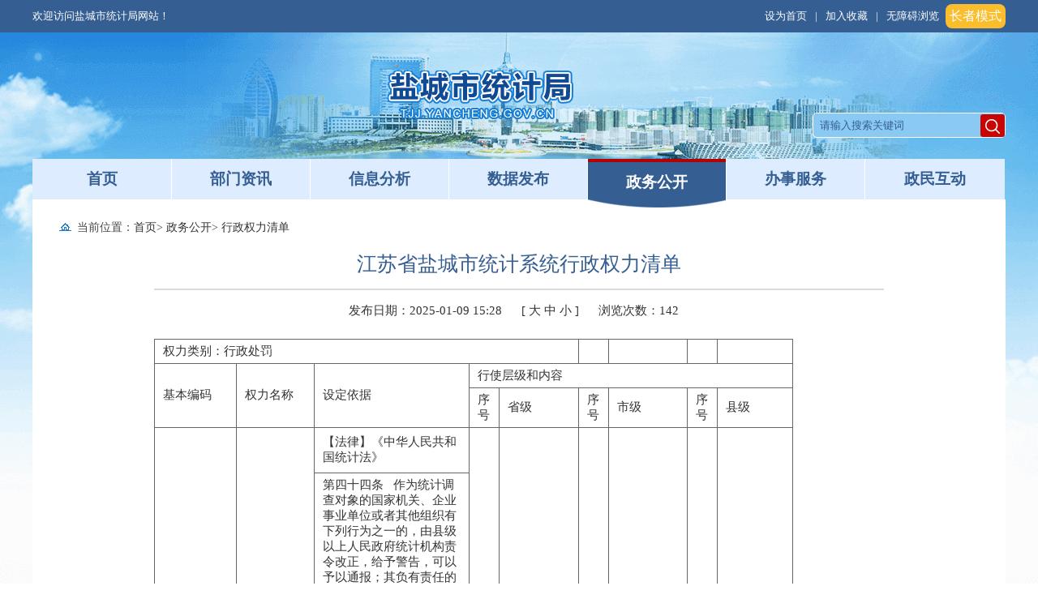

--- FILE ---
content_type: text/html
request_url: http://tjj.yancheng.gov.cn/col/col1783/index.html
body_size: 10261
content:
<!DOCTYPE html>
<html>

<head>
  <!--GS_0001_D7-->
  <meta http-equiv="X-UA-Compatible" content="IE=edge,chrome=1" />
  <meta http-equiv="Content-Type" content="text/html; charset=utf-8" /><script language="javascript" src="/module/jslib/jquery/jquery.js"></script>
<script language="javascript" src="/module/jslib/urite/urite.min.js"></script>
<link href="/module/jslib/tag/css/infotag.css" type=text/css rel=stylesheet>
<meta name='WebId' content='28'>

  <meta name="renderer" content="webkit">
  <link rel="stylesheet" type="text/css" href="/images/217/hanweb.css" />
  <link rel="stylesheet" type="text/css" href="/images/217/article.css" />
  <script language="javascript" src="/images/217/wza.js"></script>
  <title>盐城市统计局 行政权力清单</title>
<meta name='Maketime' content='2025-01-09 15:29:20'>
<meta name="SiteName" content="盐城市统计局">
<meta name="SiteDomain" content="tjj.yancheng.gov.cn">
<meta name="SiteIDCode" content="">
<meta name="ColumnName" content="行政权力清单">
<meta name="ColumnDescription" content="">
<meta name="ColumnKeywords" content="">
<meta name="ColumnType" content="">
<meta name="channel" content="行政权力清单">
<meta name="chnlcatalog" content="">
<meta name="server" content="http://tjj.yancheng.gov.cn/col/col1783/index.html,,">
</head>

<body><div id='hiddenLocation' style='display:none;'><span id='ss_webid'>28</span><span id='col2_name'>政务公开</span><span id='col2_url'>http://www.yancheng.gov.cn/col/col793/index.html</span><span id='col1_name'>行政权力清单</span><span id='col1_url'>/col/col1783/index.html</span></div>
  <div id="barrierfree_container">

    <script src="/script/0/1810101446004069.js"></script>

    <div class="wz-con bt-box-1200">
      <!--当前位置-->
      <div class="position bt-box-1200">
        <div class="position-txt w">
          <table cellspacing="0" cellpadding="0" border="0"><tr><td style="width:30px; text-align:center;"><img readexclude tabindex="-1" style="margin-top:-3px;"title="dqwz_img.png" src="/picture/0/1810220934287199051.png"></td><td><span tabindex="0" class="canRead">当前位置：</span></td><td><a href="/index.html" class="bt_link">首页</a></td><td><table width="100%" cellspacing="0" cellpadding="0" border="0">
<tr>
<td> > <a href="http://www.yancheng.gov.cn/col/col793/index.html" class="bt_link">政务公开</a></td><td> > <a href="/col/col1783/index.html" class="bt_link">行政权力清单</a></td>
</tr></table></td></tr></table>

        </div>
        <div class="nav_help" style="display: none"><table cellspacing="0" cellpadding="0" border="0">
    <tr>
        <td>
            <li class="nav_help_sub"><a href="/index.html">首页</a></li>
        </td>
        <td><table width="100%" cellspacing="0" cellpadding="0" border="0">
<tr>
<td>>
            <li class="nav_help_sub"><a href="http://www.yancheng.gov.cn/col/col793/index.html">政务公开</a>
            </li>
            </td><td>>
            <li class="nav_help_sub"><a href="/col/col1783/index.html">行政权力清单</a>
            </li>
            </td>
</tr></table></td>
    </tr>
</table>
        </div>

      </div>
      <div class="height20"></div>
      <!--当前位置结束-->

      <!--内容-->
      <script language="javascript">function doZoom(size) {
    document.getElementById('zoom').style.fontSize = size + 'px';
  }</script>

<div class="con">
  <p class="con-title">江苏省盐城市统计系统行政权力清单</p>

  <div class="con-main clearfix">
    <!--上部小标题-->
    <div class="small-title clearfix">
      <span class="date">发布日期：2025-01-09 15:28</span>

      <span nowrap style='padding-right:20px;'>[ <a href='javascript:doZoom(16)'>大</a>
        <a href='javascript:doZoom(14)'>中</a> <a href='javascript:doZoom(12)'>小</a> ]
      </span>
      <span class="see">浏览次数：<script language='javascript' src="/module/visitcount/articlehits.jsp?colid=1783&artid=4273432" >
 </script> </span>
      <div class="fare" style="margin-top: 6px;">
      </div>
    </div>
    <!--正文-->
    <div class="main-txt" id="zoom">
      <p>
        <!--ZJEG_RSS.content.begin--><meta name="ContentStart"><table border="0" cellpadding="0" cellspacing="0" width="788"><colgroup><col width="86" style="width:86px"/><col width="101" style="width:101px"/><col width="202" style="width:202px"/><col width="37" style="width:37px"/><col width="102" style="width:102px"/><col width="31" style="width:31px"/><col width="100" style="width:100px"/><col width="33" style="width:33px"/><col width="96" style="width:96px"/></colgroup><tbody><tr style="height:20px" class="firstRow"><td style="border: 1px solid rgb(102, 102, 102); padding: 5px 10px;" colspan="5" width="528">权力类别：行政处罚</td><td style="border: 1px solid rgb(102, 102, 102); padding: 5px 10px;" width="31"><br/></td><td style="border: 1px solid rgb(102, 102, 102); padding: 5px 10px;" width="100"><br/></td><td style="border: 1px solid rgb(102, 102, 102); padding: 5px 10px;" width="33"><br/></td><td style="border: 1px solid rgb(102, 102, 102); padding: 5px 10px;" width="96"><br/></td></tr><tr style="height:20px"><td style="border: 1px solid rgb(102, 102, 102); padding: 5px 10px;" rowspan="2" width="86">基本编码</td><td style="border: 1px solid rgb(102, 102, 102); padding: 5px 10px;" rowspan="2" width="101">权力名称</td><td style="border: 1px solid rgb(102, 102, 102); padding: 5px 10px;" rowspan="2" width="202">设定依据</td><td style="border: 1px solid rgb(102, 102, 102); padding: 5px 10px;" colspan="6" width="399">行使层级和内容</td></tr><tr style="height:37px"><td style="border: 1px solid rgb(102, 102, 102); padding: 5px 10px;" width="37">序号</td><td style="border: 1px solid rgb(102, 102, 102); padding: 5px 10px;" width="102">省级</td><td style="border: 1px solid rgb(102, 102, 102); padding: 5px 10px;" width="31">序号</td><td style="border: 1px solid rgb(102, 102, 102); padding: 5px 10px;" width="100">市级</td><td style="border: 1px solid rgb(102, 102, 102); padding: 5px 10px;" width="33">序号</td><td style="border: 1px solid rgb(102, 102, 102); padding: 5px 10px;" width="96">县级</td></tr><tr style="height:56px"><td style="border: 1px solid rgb(102, 102, 102); padding: 5px 10px;" rowspan="5" width="86" align="right">200001000</td><td style="border: 1px solid rgb(102, 102, 102); padding: 5px 10px;" rowspan="5" width="101">对统计调查对象拒绝提供统计资料或者经催报后仍未按时提供统计资料的处罚</td><td style="border: 1px solid rgb(102, 102, 102); padding: 5px 10px;" width="202">【法律】《中华人民共和国统计法》</td><td style="border: 1px solid rgb(102, 102, 102); padding: 5px 10px;" rowspan="5" width="37" align="right">1</td><td style="border: 1px solid rgb(102, 102, 102); padding: 5px 10px;" rowspan="5" width="102">★对统计调查对象拒绝提供统计资料或者经催报后仍未按时提供统计资料的处罚</td><td style="border: 1px solid rgb(102, 102, 102); padding: 5px 10px;" rowspan="5" width="31" align="right">1</td><td style="border: 1px solid rgb(102, 102, 102); padding: 5px 10px;" rowspan="5" width="100">★对统计调查对象拒绝提供统计资料或者经催报后仍未按时提供统计资料的处罚</td><td style="border: 1px solid rgb(102, 102, 102); padding: 5px 10px;" rowspan="5" width="33" align="right">1</td><td style="border: 1px solid rgb(102, 102, 102); padding: 5px 10px;" rowspan="5" width="96">★对统计调查对象拒绝提供统计资料或者经催报后仍未按时提供统计资料的处罚</td></tr><tr style="height:181px"><td style="border: 1px solid rgb(102, 102, 102); padding: 5px 10px;" width="202">第四十四条 &nbsp; 作为统计调查对象的国家机关、企业事业单位或者其他组织有下列行为之一的，由县级以上人民政府统计机构责令改正，给予警告，可以予以通报；其负有责任的领导人员和直接责任人员属于公职人员的，由任免机关、单位或者监察机关依法给予处分：</td></tr><tr style="height:55px"><td style="border: 1px solid rgb(102, 102, 102); padding: 5px 10px;" width="202">（一）拒绝提供统计资料或者经催报后仍未按时提供统计资料的；</td></tr><tr style="height:109px"><td style="border: 1px solid rgb(102, 102, 102); padding: 5px 10px;" width="202">　　企业事业单位或者其他组织有前款所列行为之一的，可以并处十万元以下的罚款；情节严重的，并处十万元以上五十万元以下的罚款。</td></tr><tr style="height:91px"><td style="border: 1px solid rgb(102, 102, 102); padding: 5px 10px;" width="202">　　个体工商户有本条第一款所列行为之一的，由县级以上人民政府统计机构责令改正，给予警告，可以并处一万元以下的罚款。</td></tr><tr style="height:48px"><td style="border: 1px solid rgb(102, 102, 102); padding: 5px 10px;" rowspan="5" width="86" align="right">200002000</td><td style="border: 1px solid rgb(102, 102, 102); padding: 5px 10px;" rowspan="5" width="101">对统计调查对象提供不真实或者不完整的统计资料的处罚</td><td style="border: 1px solid rgb(102, 102, 102); padding: 5px 10px;" width="202">【法律】《中华人民共和国统计法》</td><td style="border: 1px solid rgb(102, 102, 102); padding: 5px 10px;" rowspan="5" width="37" align="right">2</td><td style="border: 1px solid rgb(102, 102, 102); padding: 5px 10px;" rowspan="5" width="102">★对统计调查对象提供不真实或者不完整的统计资料的处罚</td><td style="border: 1px solid rgb(102, 102, 102); padding: 5px 10px;" rowspan="5" width="31" align="right">2</td><td style="border: 1px solid rgb(102, 102, 102); padding: 5px 10px;" rowspan="5" width="100">★对统计调查对象提供不真实或者不完整的统计资料的处罚</td><td style="border: 1px solid rgb(102, 102, 102); padding: 5px 10px;" rowspan="5" width="33" align="right">2</td><td style="border: 1px solid rgb(102, 102, 102); padding: 5px 10px;" rowspan="5" width="96">★对统计调查对象提供不真实或者不完整的统计资料的处罚</td></tr><tr style="height:181px"><td style="border: 1px solid rgb(102, 102, 102); padding: 5px 10px;" width="202">第四十四条 &nbsp; 作为统计调查对象的国家机关、企业事业单位或者其他组织有下列行为之一的，由县级以上人民政府统计机构责令改正，给予警告，可以予以通报；其负有责任的领导人员和直接责任人员属于公职人员的，由任免机关、单位或者监察机关依法给予处分：</td></tr><tr style="height:37px"><td style="border: 1px solid rgb(102, 102, 102); padding: 5px 10px;" width="202">（二）提供不真实或者不完整的统计资料的；</td></tr><tr style="height:109px"><td style="border: 1px solid rgb(102, 102, 102); padding: 5px 10px;" width="202">　　企业事业单位或者其他组织有前款所列行为之一的，可以并处十万元以下的罚款；情节严重的，并处十万元以上五十万元以下的罚款。</td></tr><tr style="height:91px"><td style="border: 1px solid rgb(102, 102, 102); padding: 5px 10px;" width="202">　　个体工商户有本条第一款所列行为之一的，由县级以上人民政府统计机构责令改正，给予警告，可以并处一万元以下的罚款。</td></tr><tr style="height:37px"><td style="border: 1px solid rgb(102, 102, 102); padding: 5px 10px;" rowspan="5" width="86">0200003000</td><td style="border: 1px solid rgb(102, 102, 102); padding: 5px 10px;" rowspan="5" width="101">对政府统计调查对象拒绝答复或者不如实答复统计检查查询书的处罚</td><td style="border: 1px solid rgb(102, 102, 102); padding: 5px 10px;" width="202">【法律】《中华人民共和国统计法》</td><td style="border: 1px solid rgb(102, 102, 102); padding: 5px 10px;" rowspan="5" width="37" align="right">3</td><td style="border: 1px solid rgb(102, 102, 102); padding: 5px 10px;" rowspan="5" width="102">★对政府统计调查对象拒绝答复或者不如实答复统计检查查询书的处罚</td><td style="border: 1px solid rgb(102, 102, 102); padding: 5px 10px;" rowspan="5" width="31" align="right">3</td><td style="border: 1px solid rgb(102, 102, 102); padding: 5px 10px;" rowspan="5" width="100">★对政府统计调查对象拒绝答复或者不如实答复统计检查查询书的处罚</td><td style="border: 1px solid rgb(102, 102, 102); padding: 5px 10px;" rowspan="5" width="33" align="right">3</td><td style="border: 1px solid rgb(102, 102, 102); padding: 5px 10px;" rowspan="5" width="96">★对政府统计调查对象拒绝答复或者不如实答复统计检查查询书的处罚</td></tr><tr style="height:181px"><td style="border: 1px solid rgb(102, 102, 102); padding: 5px 10px;" width="202">第四十四条 &nbsp; 作为统计调查对象的国家机关、企业事业单位或者其他组织有下列行为之一的，由县级以上人民政府统计机构责令改正，给予警告，可以予以通报；其负有责任的领导人员和直接责任人员属于公职人员的，由任免机关、单位或者监察机关依法给予处分：</td></tr><tr style="height:37px"><td style="border: 1px solid rgb(102, 102, 102); padding: 5px 10px;" width="202">（三）拒绝答复或者不如实答复统计检查查询书的；</td></tr><tr style="height:109px"><td style="border: 1px solid rgb(102, 102, 102); padding: 5px 10px;" width="202">　　企业事业单位或者其他组织有前款所列行为之一的，可以并处十万元以下的罚款；情节严重的，并处十万元以上五十万元以下的罚款。</td></tr><tr style="height:91px"><td style="border: 1px solid rgb(102, 102, 102); padding: 5px 10px;" width="202">　　个体工商户有本条第一款所列行为之一的，由县级以上人民政府统计机构责令改正，给予警告，可以并处一万元以下的罚款。</td></tr><tr style="height:37px"><td style="border: 1px solid rgb(102, 102, 102); padding: 5px 10px;" rowspan="5" width="86">0200004000</td><td style="border: 1px solid rgb(102, 102, 102); padding: 5px 10px;" rowspan="5" width="101">对政府统计调查对象拒绝、阻碍统计调查、统计检查的处罚</td><td style="border: 1px solid rgb(102, 102, 102); padding: 5px 10px;" width="202">【法律】《中华人民共和国统计法》</td><td style="border: 1px solid rgb(102, 102, 102); padding: 5px 10px;" rowspan="5" width="37" align="right">4</td><td style="border: 1px solid rgb(102, 102, 102); padding: 5px 10px;" rowspan="5" width="102">★对政府统计调查对象拒绝、阻碍统计调查、统计检查的处罚</td><td style="border: 1px solid rgb(102, 102, 102); padding: 5px 10px;" rowspan="5" width="31" align="right">4</td><td style="border: 1px solid rgb(102, 102, 102); padding: 5px 10px;" rowspan="5" width="100">★对政府统计调查对象拒绝、阻碍统计调查、统计检查的处罚</td><td style="border: 1px solid rgb(102, 102, 102); padding: 5px 10px;" rowspan="5" width="33" align="right">4</td><td style="border: 1px solid rgb(102, 102, 102); padding: 5px 10px;" rowspan="5" width="96">★对政府统计调查对象拒绝、阻碍统计调查、统计检查的处罚</td></tr><tr style="height:181px"><td style="border: 1px solid rgb(102, 102, 102); padding: 5px 10px;" width="202">第四十四条 &nbsp; 作为统计调查对象的国家机关、企业事业单位或者其他组织有下列行为之一的，由县级以上人民政府统计机构责令改正，给予警告，可以予以通报；其负有责任的领导人员和直接责任人员属于公职人员的，由任免机关、单位或者监察机关依法给予处分：</td></tr><tr style="height:37px"><td style="border: 1px solid rgb(102, 102, 102); padding: 5px 10px;" width="202">（四）拒绝、阻碍统计调查、统计检查的；</td></tr><tr style="height:109px"><td style="border: 1px solid rgb(102, 102, 102); padding: 5px 10px;" width="202">　　企业事业单位或者其他组织有前款所列行为之一的，可以并处十万元以下的罚款；情节严重的，并处十万元以上五十万元以下的罚款。</td></tr><tr style="height:91px"><td style="border: 1px solid rgb(102, 102, 102); padding: 5px 10px;" width="202">　　个体工商户有本条第一款所列行为之一的，由县级以上人民政府统计机构责令改正，给予警告，可以并处一万元以下的罚款。</td></tr><tr style="height:53px"><td style="border: 1px solid rgb(102, 102, 102); padding: 5px 10px;" rowspan="5" width="86" align="right">200005000</td><td style="border: 1px solid rgb(102, 102, 102); padding: 5px 10px;" rowspan="5" width="101">对统计调查对象转移、隐匿、篡改、毁弃或者拒绝提供原始记录和凭证、统计台账、统计调查表及其他相关证明和资料的处罚</td><td style="border: 1px solid rgb(102, 102, 102); padding: 5px 10px;" width="202">【法律】《中华人民共和国统计法》</td><td style="border: 1px solid rgb(102, 102, 102); padding: 5px 10px;" rowspan="5" width="37" align="right">5</td><td style="border: 1px solid rgb(102, 102, 102); padding: 5px 10px;" rowspan="5" width="102">★ &nbsp; 对统计调查对象转移、隐匿、篡改、毁弃或者拒绝提供原始记录和凭证、统计台账、统计调查表及其他相关证明和资料的处罚</td><td style="border: 1px solid rgb(102, 102, 102); padding: 5px 10px;" rowspan="5" width="31" align="right">5</td><td style="border: 1px solid rgb(102, 102, 102); padding: 5px 10px;" rowspan="5" width="100">★ &nbsp; 对统计调查对象转移、隐匿、篡改、毁弃或者拒绝提供原始记录和凭证、统计台账、统计调查表及其他相关证明和资料的处罚</td><td style="border: 1px solid rgb(102, 102, 102); padding: 5px 10px;" rowspan="5" width="33" align="right">5</td><td style="border: 1px solid rgb(102, 102, 102); padding: 5px 10px;" rowspan="5" width="96">★ &nbsp; 对统计调查对象转移、隐匿、篡改、毁弃或者拒绝提供原始记录和凭证、统计台账、统计调查表及其他相关证明和资料的处罚</td></tr><tr style="height:181px"><td style="border: 1px solid rgb(102, 102, 102); padding: 5px 10px;" width="202">第四十四条 &nbsp; 作为统计调查对象的国家机关、企业事业单位或者其他组织有下列行为之一的，由县级以上人民政府统计机构责令改正，给予警告，可以予以通报；其负有责任的领导人员和直接责任人员属于公职人员的，由任免机关、单位或者监察机关依法给予处分：</td></tr><tr style="height:91px"><td style="border: 1px solid rgb(102, 102, 102); padding: 5px 10px;" width="202">（五）转移、隐匿、篡改、毁弃或者拒绝提供原始记录和凭证、统计台账、统计调查表及其他相关证明和资料的。</td></tr><tr style="height:109px"><td style="border: 1px solid rgb(102, 102, 102); padding: 5px 10px;" width="202">　　企业事业单位或者其他组织有前款所列行为之一的，可以并处十万元以下的罚款；情节严重的，并处十万元以上五十万元以下的罚款。</td></tr><tr style="height:91px"><td style="border: 1px solid rgb(102, 102, 102); padding: 5px 10px;" width="202">　　个体工商户有本条第一款所列行为之一的，由县级以上人民政府统计机构责令改正，给予警告，可以并处一万元以下的罚款。</td></tr><tr style="height:52px"><td style="border: 1px solid rgb(102, 102, 102); padding: 5px 10px;" rowspan="4" width="86" align="right">200006000</td><td style="border: 1px solid rgb(102, 102, 102); padding: 5px 10px;" rowspan="4" width="101">对统计调查对象迟报统计资料的处罚</td><td style="border: 1px solid rgb(102, 102, 102); padding: 5px 10px;" width="202">【法律】《中华人民共和国统计法》</td><td style="border: 1px solid rgb(102, 102, 102); padding: 5px 10px;" rowspan="4" width="37" align="right">6</td><td style="border: 1px solid rgb(102, 102, 102); padding: 5px 10px;" rowspan="4" width="102">★ &nbsp; 对统计调查对象迟报统计资料的处罚</td><td style="border: 1px solid rgb(102, 102, 102); padding: 5px 10px;" rowspan="4" width="31" align="right">6</td><td style="border: 1px solid rgb(102, 102, 102); padding: 5px 10px;" rowspan="4" width="100">★ &nbsp; 对统计调查对象迟报统计资料的处罚</td><td style="border: 1px solid rgb(102, 102, 102); padding: 5px 10px;" rowspan="4" width="33" align="right">6</td><td style="border: 1px solid rgb(102, 102, 102); padding: 5px 10px;" rowspan="4" width="96">★ &nbsp; 对统计调查对象迟报统计资料的处罚</td></tr><tr style="height:217px"><td style="border: 1px solid rgb(102, 102, 102); padding: 5px 10px;" width="202">第四十五条 &nbsp; 作为统计调查对象的国家机关、企业事业单位或者其他组织迟报统计资料，或者未按照国家有关规定设置原始记录、统计台账的，由县级以上人民政府统计机构责令改正，给予警告，可以予以通报；其负有责任的领导人员和直接责任人员属于公职人员的，由任免机关、单位或者监察机关依法给予处分。</td></tr><tr style="height:73px"><td style="border: 1px solid rgb(102, 102, 102); padding: 5px 10px;" width="202">　　企业事业单位或者其他组织有前款所列行为之一的，可以并处五万元以下的罚款。</td></tr><tr style="height:73px"><td style="border: 1px solid rgb(102, 102, 102); padding: 5px 10px;" width="202">　　个体工商户迟报统计资料的，由县级以上人民政府统计机构责令改正，给予警告，可以并处一千元以下的罚款。</td></tr><tr style="height:36px"><td style="border: 1px solid rgb(102, 102, 102); padding: 5px 10px;" rowspan="4" width="86" align="right">200007000</td><td style="border: 1px solid rgb(102, 102, 102); padding: 5px 10px;" rowspan="4" width="101">对作为统计调查对象未按照国家有关规定设置原始记录、统计台账的处罚</td><td style="border: 1px solid rgb(102, 102, 102); padding: 5px 10px;" width="202">【法律】《中华人民共和国统计法》</td><td style="border: 1px solid rgb(102, 102, 102); padding: 5px 10px;" rowspan="4" width="37" align="right">7</td><td style="border: 1px solid rgb(102, 102, 102); padding: 5px 10px;" rowspan="4" width="102">★对作为统计调查对象未按照国家有关规定设置原始记录、统计台账的处罚</td><td style="border: 1px solid rgb(102, 102, 102); padding: 5px 10px;" rowspan="4" width="31" align="right">7</td><td style="border: 1px solid rgb(102, 102, 102); padding: 5px 10px;" rowspan="4" width="100">★对作为统计调查对象未按照国家有关规定设置原始记录、统计台账的处罚</td><td style="border: 1px solid rgb(102, 102, 102); padding: 5px 10px;" rowspan="4" width="33" align="right">7</td><td style="border: 1px solid rgb(102, 102, 102); padding: 5px 10px;" rowspan="4" width="96">&nbsp;★对作为统计调查对象未按照国家有关规定设置原始记录、统计台账的处罚</td></tr><tr style="height:199px"><td style="border: 1px solid rgb(102, 102, 102); padding: 5px 10px;" width="202">第四十五条 &nbsp; 作为统计调查对象的国家机关、企业事业单位或者其他组织迟报统计资料，或者未按照国家有关规定设置原始记录、统计台账的，由县级以上人民政府统计机构责令改正，给予警告，可以予以通报；其负有责任的领导人员和直接责任人员属于公职人员的，由任免机关、单位或者监察机关依法给予处分。</td></tr><tr style="height:73px"><td style="border: 1px solid rgb(102, 102, 102); padding: 5px 10px;" width="202">　　企业事业单位或者其他组织有前款所列行为之一的，可以并处五万元以下的罚款。</td></tr><tr style="height:73px"><td style="border: 1px solid rgb(102, 102, 102); padding: 5px 10px;" width="202">　　个体工商户迟报统计资料的，由县级以上人民政府统计机构责令改正，给予警告，可以并处一千元以下的罚款。</td></tr><tr style="height:52px"><td style="border: 1px solid rgb(102, 102, 102); padding: 5px 10px;" rowspan="4" width="86" align="right">200008000</td><td style="border: 1px solid rgb(102, 102, 102); padding: 5px 10px;" rowspan="4" width="101">对企业组织或者个体经营户拒绝或者妨碍接受经济普查机构、经济普查人员依法进行的调查的处罚</td><td style="border: 1px solid rgb(102, 102, 102); padding: 5px 10px;" width="202">【行政法规】《全国经济普查条例》（国务院令第415号）</td><td style="border: 1px solid rgb(102, 102, 102); padding: 5px 10px;" rowspan="4" width="37" align="right">8</td><td style="border: 1px solid rgb(102, 102, 102); padding: 5px 10px;" rowspan="4" width="102">★ &nbsp; 对企业组织或者个体经营户拒绝或者妨碍接受经济普查机构、经济普查人员依法进行的调查的处罚</td><td style="border: 1px solid rgb(102, 102, 102); padding: 5px 10px;" rowspan="4" width="31" align="right">8</td><td style="border: 1px solid rgb(102, 102, 102); padding: 5px 10px;" rowspan="4" width="100">★ &nbsp; 对企业组织或者个体经营户拒绝或者妨碍接受经济普查机构、经济普查人员依法进行的调查的处罚</td><td style="border: 1px solid rgb(102, 102, 102); padding: 5px 10px;" rowspan="4" width="33" align="right">8</td><td style="border: 1px solid rgb(102, 102, 102); padding: 5px 10px;" rowspan="4" width="96">★ &nbsp; 对企业组织或者个体经营户拒绝或者妨碍接受经济普查机构、经济普查人员依法进行的调查的处罚</td></tr><tr style="height:145px"><td style="border: 1px solid rgb(102, 102, 102); padding: 5px 10px;" width="202">第三十六条 &nbsp; 经济普查对象有下列违法行为之一的，由县级以上人民政府统计机构责令改正，给予通报批评；情节较重的，可以建议有关部门、单位对负有直接责任的主管人员和其他直接责任人员依法给予行政处分或者纪律处分：</td></tr><tr style="height:55px"><td style="border: 1px solid rgb(102, 102, 102); padding: 5px 10px;" width="202">（一）拒绝或者妨碍接受经济普查机构、经济普查人员依法进行的调查的；</td></tr><tr style="height:145px"><td style="border: 1px solid rgb(102, 102, 102); padding: 5px 10px;" width="202">　　企业事业组织有前款所列违法行为之一的，由县级以上人民政府统计机构给予警告，并可以处5万元以下罚款；个体经营户有前款所列违法行为之一的，由县级以上人民政府统计机构给予警告，并可以处1万元以下罚款。</td></tr><tr style="height:47px"><td style="border: 1px solid rgb(102, 102, 102); padding: 5px 10px;" rowspan="4" width="86" align="right">200009000</td><td style="border: 1px solid rgb(102, 102, 102); padding: 5px 10px;" rowspan="4" width="101">对企业组织或者个体经营户提供虚假或者不完整的经济普查资料的处罚</td><td style="border: 1px solid rgb(102, 102, 102); padding: 5px 10px;" width="202">【行政法规】《全国经济普查条例》（国务院令第415号）</td><td style="border: 1px solid rgb(102, 102, 102); padding: 5px 10px;" rowspan="4" width="37" align="right">9</td><td style="border: 1px solid rgb(102, 102, 102); padding: 5px 10px;" rowspan="4" width="102">★对企业组织或者个体经营户提供虚假或者不完整的经济普查资料的处罚</td><td style="border: 1px solid rgb(102, 102, 102); padding: 5px 10px;" rowspan="4" width="31" align="right">9</td><td style="border: 1px solid rgb(102, 102, 102); padding: 5px 10px;" rowspan="4" width="100">★对企业组织或者个体经营户提供虚假或者不完整的经济普查资料的处罚</td><td style="border: 1px solid rgb(102, 102, 102); padding: 5px 10px;" rowspan="4" width="33" align="right">9</td><td style="border: 1px solid rgb(102, 102, 102); padding: 5px 10px;" rowspan="4" width="96">★对企业组织或者个体经营户提供虚假或者不完整的经济普查资料的处罚</td></tr><tr style="height:145px"><td style="border: 1px solid rgb(102, 102, 102); padding: 5px 10px;" width="202">第三十六条 &nbsp; 经济普查对象有下列违法行为之一的，由县级以上人民政府统计机构责令改正，给予通报批评；情节较重的，可以建议有关部门、单位对负有直接责任的主管人员和其他直接责任人员依法给予行政处分或者纪律处分：</td></tr><tr style="height:37px"><td style="border: 1px solid rgb(102, 102, 102); padding: 5px 10px;" width="202">（二）提供虚假或者不完整的经济普查资料的；</td></tr><tr style="height:145px"><td style="border: 1px solid rgb(102, 102, 102); padding: 5px 10px;" width="202">　　企业事业组织有前款所列违法行为之一的，由县级以上人民政府统计机构给予警告，并可以处5万元以下罚款；个体经营户有前款所列违法行为之一的，由县级以上人民政府统计机构给予警告，并可以处1万元以下罚款。</td></tr><tr style="height:45px"><td style="border: 1px solid rgb(102, 102, 102); padding: 5px 10px;" rowspan="4" width="86" align="right">200010000</td><td style="border: 1px solid rgb(102, 102, 102); padding: 5px 10px;" rowspan="4" width="101">对企业组织或者个体经营户未按时提供与经济普查有关的资料，经催报后仍未提供的处罚</td><td style="border: 1px solid rgb(102, 102, 102); padding: 5px 10px;" width="202">【行政法规】《全国经济普查条例》（国务院令第415号）</td><td style="border: 1px solid rgb(102, 102, 102); padding: 5px 10px;" rowspan="4" width="37" align="right">10</td><td style="border: 1px solid rgb(102, 102, 102); padding: 5px 10px;" rowspan="4" width="102">★ &nbsp; 对企业组织或者个体经营户未按时提供与经济普查有关的资料，经催报后仍未提供的处罚</td><td style="border: 1px solid rgb(102, 102, 102); padding: 5px 10px;" rowspan="4" width="31" align="right">10</td><td style="border: 1px solid rgb(102, 102, 102); padding: 5px 10px;" rowspan="4" width="100">★ &nbsp; 对企业组织或者个体经营户未按时提供与经济普查有关的资料，经催报后仍未提供的处罚</td><td style="border: 1px solid rgb(102, 102, 102); padding: 5px 10px;" rowspan="4" width="33" align="right">10</td><td style="border: 1px solid rgb(102, 102, 102); padding: 5px 10px;" rowspan="4" width="96">★ &nbsp; 对企业组织或者个体经营户未按时提供与经济普查有关的资料，经催报后仍未提供的处罚</td></tr><tr style="height:145px"><td style="border: 1px solid rgb(102, 102, 102); padding: 5px 10px;" width="202">第三十六条 &nbsp; 经济普查对象有下列违法行为之一的，由县级以上人民政府统计机构责令改正，给予通报批评；情节较重的，可以建议有关部门、单位对负有直接责任的主管人员和其他直接责任人员依法给予行政处分或者纪律处分：</td></tr><tr style="height:55px"><td style="border: 1px solid rgb(102, 102, 102); padding: 5px 10px;" width="202">（三）未按时提供与经济普查有关的资料，经催报后仍未提供的。</td></tr><tr style="height:145px"><td style="border: 1px solid rgb(102, 102, 102); padding: 5px 10px;" width="202">　　企业事业组织有前款所列违法行为之一的，由县级以上人民政府统计机构给予警告，并可以处5万元以下罚款；个体经营户有前款所列违法行为之一的，由县级以上人民政府统计机构给予警告，并可以处1万元以下罚款。</td></tr><tr style="height:56px"><td style="border: 1px solid rgb(102, 102, 102); padding: 5px 10px;" rowspan="4" width="86" align="right">200011000</td><td style="border: 1px solid rgb(102, 102, 102); padding: 5px 10px;" rowspan="4" width="101">对农业生产经营单位、农业生产经营户拒绝或者妨碍普查办公室、普查人员依法进行调查的处罚</td><td style="border: 1px solid rgb(102, 102, 102); padding: 5px 10px;" width="202">【行政法规】《全国农业普查条例》（国务院令第473号）</td><td style="border: 1px solid rgb(102, 102, 102); padding: 5px 10px;" rowspan="4" width="37" align="right">11</td><td style="border: 1px solid rgb(102, 102, 102); padding: 5px 10px;" rowspan="4" width="102">&nbsp;对农业生产经营单位、农业生产经营户拒绝或者妨碍普查办公室、普查人员依法进行调查的处罚</td><td style="border: 1px solid rgb(102, 102, 102); padding: 5px 10px;" rowspan="4" width="31" align="right">11</td><td style="border: 1px solid rgb(102, 102, 102); padding: 5px 10px;" rowspan="4" width="100">&nbsp;对农业生产经营单位、农业生产经营户拒绝或者妨碍普查办公室、普查人员依法进行调查的处罚</td><td style="border: 1px solid rgb(102, 102, 102); padding: 5px 10px;" rowspan="4" width="33" align="right">11</td><td style="border: 1px solid rgb(102, 102, 102); padding: 5px 10px;" rowspan="4" width="96">&nbsp;对农业生产经营单位、农业生产经营户拒绝或者妨碍普查办公室、普查人员依法进行调查的处罚</td></tr><tr style="height:145px"><td style="border: 1px solid rgb(102, 102, 102); padding: 5px 10px;" width="202">第三十九条 &nbsp; 农业普查对象有下列违法行为之一的，由县级以上人民政府统计机构或者国家统计局派出的调查队责令改正，给予通报批评；情节严重的，对负有直接责任的主管人员和其他直接责任人员依法给予行政处分或者纪律处分：</td></tr><tr style="height:55px"><td style="border: 1px solid rgb(102, 102, 102); padding: 5px 10px;" width="202">（一）拒绝或者妨碍普查办公室、普查人员依法进行调查的；</td></tr><tr style="height:199px"><td style="border: 1px solid rgb(102, 102, 102); padding: 5px 10px;" width="202">　　农业生产经营单位有前款所列违法行为之一的，由县级以上人民政府统计机构或者国家统计局派出的调查队予以警告，并可以处5万元以下罚款；农业生产经营户有前款所列违法行为之一的，由县级以上人民政府统计机构或者国家统计局派出的调查队予以警告，并可以处1万元以下罚款。</td></tr><tr style="height:56px"><td style="border: 1px solid rgb(102, 102, 102); padding: 5px 10px;" rowspan="4" width="86" align="right">200012000</td><td style="border: 1px solid rgb(102, 102, 102); padding: 5px 10px;" rowspan="4" width="101">对农业生产经营单位、农业生产经营户提供虚假或者不完整的农业普查资料的处罚</td><td style="border: 1px solid rgb(102, 102, 102); padding: 5px 10px;" width="202">【行政法规】《全国农业普查条例》（国务院令第473号）</td><td style="border: 1px solid rgb(102, 102, 102); padding: 5px 10px;" rowspan="4" width="37" align="right">12</td><td style="border: 1px solid rgb(102, 102, 102); padding: 5px 10px;" rowspan="4" width="102">★ &nbsp; 对农业生产经营单位、农业生产经营户提供虚假或者不完整的农业普查资料的处罚</td><td style="border: 1px solid rgb(102, 102, 102); padding: 5px 10px;" rowspan="4" width="31" align="right">12</td><td style="border: 1px solid rgb(102, 102, 102); padding: 5px 10px;" rowspan="4" width="100">★ &nbsp; 对农业生产经营单位、农业生产经营户提供虚假或者不完整的农业普查资料的处罚</td><td style="border: 1px solid rgb(102, 102, 102); padding: 5px 10px;" rowspan="4" width="33" align="right">12</td><td style="border: 1px solid rgb(102, 102, 102); padding: 5px 10px;" rowspan="4" width="96">★ &nbsp; 对农业生产经营单位、农业生产经营户提供虚假或者不完整的农业普查资料的处罚</td></tr><tr style="height:145px"><td style="border: 1px solid rgb(102, 102, 102); padding: 5px 10px;" width="202">第三十九条 &nbsp; 农业普查对象有下列违法行为之一的，由县级以上人民政府统计机构或者国家统计局派出的调查队责令改正，给予通报批评；情节严重的，对负有直接责任的主管人员和其他直接责任人员依法给予行政处分或者纪律处分：</td></tr><tr style="height:37px"><td style="border: 1px solid rgb(102, 102, 102); padding: 5px 10px;" width="202">（二）提供虚假或者不完整的农业普查资料的；</td></tr><tr style="height:199px"><td style="border: 1px solid rgb(102, 102, 102); padding: 5px 10px;" width="202">　　农业生产经营单位有前款所列违法行为之一的，由县级以上人民政府统计机构或者国家统计局派出的调查队予以警告，并可以处5万元以下罚款；农业生产经营户有前款所列违法行为之一的，由县级以上人民政府统计机构或者国家统计局派出的调查队予以警告，并可以处1万元以下罚款。</td></tr><tr style="height:76px"><td style="border: 1px solid rgb(102, 102, 102); padding: 5px 10px;" rowspan="4" width="86" align="right">200013000</td><td style="border: 1px solid rgb(102, 102, 102); padding: 5px 10px;" rowspan="4" width="101">对农业生产经营单位、农业生产经营户未按时提供与农业普查有关的资料，经催报后仍未提供的处罚</td><td style="border: 1px solid rgb(102, 102, 102); padding: 5px 10px;" width="202">【行政法规】《全国农业普查条例》（国务院令第473号）</td><td style="border: 1px solid rgb(102, 102, 102); padding: 5px 10px;" rowspan="4" width="37" align="right">13</td><td style="border: 1px solid rgb(102, 102, 102); padding: 5px 10px;" rowspan="4" width="102">★ &nbsp; 对农业生产经营单位、农业生产经营户未按时提供与农业普查有关的资料，经催报后仍未提供的处罚</td><td style="border: 1px solid rgb(102, 102, 102); padding: 5px 10px;" rowspan="4" width="31" align="right">13</td><td style="border: 1px solid rgb(102, 102, 102); padding: 5px 10px;" rowspan="4" width="100">★ &nbsp; 对农业生产经营单位、农业生产经营户未按时提供与农业普查有关的资料，经催报后仍未提供的处罚</td><td style="border: 1px solid rgb(102, 102, 102); padding: 5px 10px;" rowspan="4" width="33" align="right">13</td><td style="border: 1px solid rgb(102, 102, 102); padding: 5px 10px;" rowspan="4" width="96">★ &nbsp; 对农业生产经营单位、农业生产经营户未按时提供与农业普查有关的资料，经催报后仍未提供的处罚</td></tr><tr style="height:163px"><td style="border: 1px solid rgb(102, 102, 102); padding: 5px 10px;" width="202">第三十九条 &nbsp; 农业普查对象有下列违法行为之一的，由县级以上人民政府统计机构或者国家统计局派出的调查队责令改正，给予通报批评；情节严重的，对负有直接责任的主管人员和其他直接责任人员依法给予行政处分或者纪律处分：</td></tr><tr style="height:55px"><td style="border: 1px solid rgb(102, 102, 102); padding: 5px 10px;" width="202">（三）未按时提供与农业普查有关的资料，经催报后仍未提供的；</td></tr><tr style="height:199px"><td style="border: 1px solid rgb(102, 102, 102); padding: 5px 10px;" width="202">　　农业生产经营单位有前款所列违法行为之一的，由县级以上人民政府统计机构或者国家统计局派出的调查队予以警告，并可以处5万元以下罚款；农业生产经营户有前款所列违法行为之一的，由县级以上人民政府统计机构或者国家统计局派出的调查队予以警告，并可以处1万元以下罚款。</td></tr><tr style="height:72px"><td style="border: 1px solid rgb(102, 102, 102); padding: 5px 10px;" rowspan="4" width="86" align="right">200014000</td><td style="border: 1px solid rgb(102, 102, 102); padding: 5px 10px;" rowspan="4" width="101">对农业生产经营单位、农业生产经营户拒绝、推诿和阻挠依法进行的农业普查执法检查的处罚</td><td style="border: 1px solid rgb(102, 102, 102); padding: 5px 10px;" width="202">【行政法规】《全国农业普查条例》（国务院令第473号）</td><td style="border: 1px solid rgb(102, 102, 102); padding: 5px 10px;" rowspan="4" width="37" align="right">14</td><td style="border: 1px solid rgb(102, 102, 102); padding: 5px 10px;" rowspan="4" width="102">★ &nbsp; 对农业生产经营单位、农业生产经营户拒绝、推诿和阻挠依法进行的农业普查执法检查的处罚</td><td style="border: 1px solid rgb(102, 102, 102); padding: 5px 10px;" rowspan="4" width="31" align="right">14</td><td style="border: 1px solid rgb(102, 102, 102); padding: 5px 10px;" rowspan="4" width="100">★ &nbsp; 对农业生产经营单位、农业生产经营户拒绝、推诿和阻挠依法进行的农业普查执法检查的处罚</td><td style="border: 1px solid rgb(102, 102, 102); padding: 5px 10px;" rowspan="4" width="33" align="right">14</td><td style="border: 1px solid rgb(102, 102, 102); padding: 5px 10px;" rowspan="4" width="96">★ &nbsp; 对农业生产经营单位、农业生产经营户拒绝、推诿和阻挠依法进行的农业普查执法检查的处罚</td></tr><tr style="height:163px"><td style="border: 1px solid rgb(102, 102, 102); padding: 5px 10px;" width="202">第三十九条 &nbsp; 农业普查对象有下列违法行为之一的，由县级以上人民政府统计机构或者国家统计局派出的调查队责令改正，给予通报批评；情节严重的，对负有直接责任的主管人员和其他直接责任人员依法给予行政处分或者纪律处分：</td></tr><tr style="height:55px"><td style="border: 1px solid rgb(102, 102, 102); padding: 5px 10px;" width="202">（四）拒绝、推诿和阻挠依法进行的农业普查执法检查的；</td></tr><tr style="height:199px"><td style="border: 1px solid rgb(102, 102, 102); padding: 5px 10px;" width="202">　　农业生产经营单位有前款所列违法行为之一的，由县级以上人民政府统计机构或者国家统计局派出的调查队予以警告，并可以处5万元以下罚款；农业生产经营户有前款所列违法行为之一的，由县级以上人民政府统计机构或者国家统计局派出的调查队予以警告，并可以处1万元以下罚款。</td></tr><tr style="height:61px"><td style="border: 1px solid rgb(102, 102, 102); padding: 5px 10px;" rowspan="4" width="86" align="right">200015000</td><td style="border: 1px solid rgb(102, 102, 102); padding: 5px 10px;" rowspan="4" width="101">对农业生产经营单位、农业生产经营户在接受农业普查执法检查时，转移、隐匿、篡改、毁弃原始记录、统计台账、普查表、会计资料及其他相关资料的处罚</td><td style="border: 1px solid rgb(102, 102, 102); padding: 5px 10px;" width="202">【行政法规】《全国农业普查条例》（国务院令第473号）</td><td style="border: 1px solid rgb(102, 102, 102); padding: 5px 10px;" rowspan="4" width="37" align="right">15</td><td style="border: 1px solid rgb(102, 102, 102); padding: 5px 10px;" rowspan="4" width="102">★ &nbsp; 对农业生产经营单位、农业生产经营户在接受农业普查执法检查时，转移、隐匿、篡改、毁弃原始记录、统计台账、普查表、会计资料及其他相关资料的处罚</td><td style="border: 1px solid rgb(102, 102, 102); padding: 5px 10px;" rowspan="4" width="31" align="right">15</td><td style="border: 1px solid rgb(102, 102, 102); padding: 5px 10px;" rowspan="4" width="100">★ &nbsp; 对农业生产经营单位、农业生产经营户在接受农业普查执法检查时，转移、隐匿、篡改、毁弃原始记录、统计台账、普查表、会计资料及其他相关资料的处罚</td><td style="border: 1px solid rgb(102, 102, 102); padding: 5px 10px;" rowspan="4" width="33" align="right">15</td><td style="border: 1px solid rgb(102, 102, 102); padding: 5px 10px;" rowspan="4" width="96">★ &nbsp; 对农业生产经营单位、农业生产经营户在接受农业普查执法检查时，转移、隐匿、篡改、毁弃原始记录、统计台账、普查表、会计资料及其他相关资料的处罚</td></tr><tr style="height:163px"><td style="border: 1px solid rgb(102, 102, 102); padding: 5px 10px;" width="202">第三十九条 &nbsp; 农业普查对象有下列违法行为之一的，由县级以上人民政府统计机构或者国家统计局派出的调查队责令改正，给予通报批评；情节严重的，对负有直接责任的主管人员和其他直接责任人员依法给予行政处分或者纪律处分：</td></tr><tr style="height:91px"><td style="border: 1px solid rgb(102, 102, 102); padding: 5px 10px;" width="202">（五）在接受农业普查执法检查时，转移、隐匿、篡改、毁弃原始记录、统计台账、普查表、会计资料及其他相关资料的。</td></tr><tr style="height:199px"><td style="border: 1px solid rgb(102, 102, 102); padding: 5px 10px;" width="202">　　农业生产经营单位有前款所列违法行为之一的，由县级以上人民政府统计机构或者国家统计局派出的调查队予以警告，并可以处5万元以下罚款；农业生产经营户有前款所列违法行为之一的，由县级以上人民政府统计机构或者国家统计局派出的调查队予以警告，并可以处1万元以下罚款。</td></tr><tr style="height:68px"><td style="border: 1px solid rgb(102, 102, 102); padding: 5px 10px;" rowspan="4" width="86" align="right">200016000</td><td style="border: 1px solid rgb(102, 102, 102); padding: 5px 10px;" rowspan="4" width="101">对单位和个体经营户迟报、虚报、瞒报或者拒报污染源普查数据的处罚</td><td style="border: 1px solid rgb(102, 102, 102); padding: 5px 10px;" width="202">【行政法规】《全国污染源普查条例》（国务院令第508号）</td><td style="border: 1px solid rgb(102, 102, 102); padding: 5px 10px;" rowspan="4" width="37" align="right">16</td><td style="border: 1px solid rgb(102, 102, 102); padding: 5px 10px;" rowspan="4" width="102">★ &nbsp; 对单位和个体经营户迟报、虚报、瞒报或者拒报污染源普查数据的处罚</td><td style="border: 1px solid rgb(102, 102, 102); padding: 5px 10px;" rowspan="4" width="31" align="right">16</td><td style="border: 1px solid rgb(102, 102, 102); padding: 5px 10px;" rowspan="4" width="100">★ &nbsp; 对单位和个体经营户迟报、虚报、瞒报或者拒报污染源普查数据的处罚</td><td style="border: 1px solid rgb(102, 102, 102); padding: 5px 10px;" rowspan="4" width="33" align="right">16</td><td style="border: 1px solid rgb(102, 102, 102); padding: 5px 10px;" rowspan="4" width="96">★ &nbsp; 对单位和个体经营户迟报、虚报、瞒报或者拒报污染源普查数据的处罚</td></tr><tr style="height:199px"><td style="border: 1px solid rgb(102, 102, 102); padding: 5px 10px;" width="202">第三十九条 &nbsp; 污染源普查对象有下列行为之一的，污染源普查领导小组办公室应当及时向同级人民政府统计机构通报有关情况，提出处理意见，由县级以上人民政府统计机构责令改正，予以通报批评；情节严重的，可以建议对直接负责的主管人员和其他直接责任人员依法给予处分：</td></tr><tr style="height:37px"><td style="border: 1px solid rgb(102, 102, 102); padding: 5px 10px;" width="202">（一）迟报、虚报、瞒报或者拒报污染源普查数据的；</td></tr><tr style="height:163px"><td style="border: 1px solid rgb(102, 102, 102); padding: 5px 10px;" width="202">　　单位有本条第一款所列行为之一的，由县级以上人民政府统计机构予以警告，可以处5万元以下的罚款。个体经营户有本条第一款所列行为之一的，由县级以上人民政府统计机构予以警告，可以处1万元以下的罚款。</td></tr><tr style="height:73px"><td style="border: 1px solid rgb(102, 102, 102); padding: 5px 10px;" rowspan="4" width="86" align="right">200017000</td><td style="border: 1px solid rgb(102, 102, 102); padding: 5px 10px;" rowspan="4" width="101">对单位和个体经营户推诿、拒绝或者阻挠普查人员依法进行调查的处罚</td><td style="border: 1px solid rgb(102, 102, 102); padding: 5px 10px;" width="202">【行政法规】《全国污染源普查条例》（国务院令第508号）</td><td style="border: 1px solid rgb(102, 102, 102); padding: 5px 10px;" rowspan="4" width="37" align="right">17</td><td style="border: 1px solid rgb(102, 102, 102); padding: 5px 10px;" rowspan="4" width="102">★ &nbsp; 对单位和个体经营户推诿、拒绝或者阻挠普查人员依法进行调查的处罚</td><td style="border: 1px solid rgb(102, 102, 102); padding: 5px 10px;" rowspan="4" width="31" align="right">17</td><td style="border: 1px solid rgb(102, 102, 102); padding: 5px 10px;" rowspan="4" width="100">★ &nbsp; 对单位和个体经营户推诿、拒绝或者阻挠普查人员依法进行调查的处罚</td><td style="border: 1px solid rgb(102, 102, 102); padding: 5px 10px;" rowspan="4" width="33" align="right">17</td><td style="border: 1px solid rgb(102, 102, 102); padding: 5px 10px;" rowspan="4" width="96">★ &nbsp; 对单位和个体经营户推诿、拒绝或者阻挠普查人员依法进行调查的处罚</td></tr><tr style="height:199px"><td style="border: 1px solid rgb(102, 102, 102); padding: 5px 10px;" width="202">第三十九条 &nbsp; 污染源普查对象有下列行为之一的，污染源普查领导小组办公室应当及时向同级人民政府统计机构通报有关情况，提出处理意见，由县级以上人民政府统计机构责令改正，予以通报批评；情节严重的，可以建议对直接负责的主管人员和其他直接责任人员依法给予处分：</td></tr><tr style="height:37px"><td style="border: 1px solid rgb(102, 102, 102); padding: 5px 10px;" width="202">（二）推诿、拒绝或者阻挠普查人员依法进行调查的；</td></tr><tr style="height:163px"><td style="border: 1px solid rgb(102, 102, 102); padding: 5px 10px;" width="202">　　单位有本条第一款所列行为之一的，由县级以上人民政府统计机构予以警告，可以处5万元以下的罚款。个体经营户有本条第一款所列行为之一的，由县级以上人民政府统计机构予以警告，可以处1万元以下的罚款。</td></tr><tr style="height:68px"><td style="border: 1px solid rgb(102, 102, 102); padding: 5px 10px;" rowspan="4" width="86" align="right">200018000</td><td style="border: 1px solid rgb(102, 102, 102); padding: 5px 10px;" rowspan="4" width="101">对单位和个体经营户转移、隐匿、篡改、毁弃原材料消耗记录、生产记录、污染物治理设施运行记录、污染物排放监测记录以及其他与污染物产生和排放有关的原始资料的处罚</td><td style="border: 1px solid rgb(102, 102, 102); padding: 5px 10px;" width="202">【行政法规】《全国污染源普查条例》（国务院令第508号）</td><td style="border: 1px solid rgb(102, 102, 102); padding: 5px 10px;" rowspan="4" width="37" align="right">18</td><td style="border: 1px solid rgb(102, 102, 102); padding: 5px 10px;" rowspan="4" width="102">★ &nbsp; 对单位和个体经营户转移、隐匿、篡改、毁弃原材料消耗记录、生产记录、污染物治理设施运行记录、污染物排放监测记录以及其他与污染物产生和排放有关的原始资料的处罚</td><td style="border: 1px solid rgb(102, 102, 102); padding: 5px 10px;" rowspan="4" width="31" align="right">18</td><td style="border: 1px solid rgb(102, 102, 102); padding: 5px 10px;" rowspan="4" width="100">★ &nbsp; 对单位和个体经营户转移、隐匿、篡改、毁弃原材料消耗记录、生产记录、污染物治理设施运行记录、污染物排放监测记录以及其他与污染物产生和排放有关的原始资料的处罚</td><td style="border: 1px solid rgb(102, 102, 102); padding: 5px 10px;" rowspan="4" width="33" align="right">18</td><td style="border: 1px solid rgb(102, 102, 102); padding: 5px 10px;" rowspan="4" width="96">★ &nbsp; 对单位和个体经营户转移、隐匿、篡改、毁弃原材料消耗记录、生产记录、污染物治理设施运行记录、污染物排放监测记录以及其他与污染物产生和排放有关的原始资料的处罚</td></tr><tr style="height:199px"><td style="border: 1px solid rgb(102, 102, 102); padding: 5px 10px;" width="202">第三十九条 &nbsp; 污染源普查对象有下列行为之一的，污染源普查领导小组办公室应当及时向同级人民政府统计机构通报有关情况，提出处理意见，由县级以上人民政府统计机构责令改正，予以通报批评；情节严重的，可以建议对直接负责的主管人员和其他直接责任人员依法给予处分：</td></tr><tr style="height:109px"><td style="border: 1px solid rgb(102, 102, 102); padding: 5px 10px;" width="202">（三）转移、隐匿、篡改、毁弃原材料消耗记录、生产记录、污染物治理设施运行记录、污染物排放监测记录以及其他与污染物产生和排放有关的原始资料的。</td></tr><tr style="height:163px"><td style="border: 1px solid rgb(102, 102, 102); padding: 5px 10px;" width="202">　　单位有本条第一款所列行为之一的，由县级以上人民政府统计机构予以警告，可以处5万元以下的罚款。个体经营户有本条第一款所列行为之一的，由县级以上人民政府统计机构予以警告，可以处1万元以下的罚款。</td></tr><tr style="height:52px"><td style="border: 1px solid rgb(102, 102, 102); padding: 5px 10px;" rowspan="6" width="86" align="right">200019000</td><td style="border: 1px solid rgb(102, 102, 102); padding: 5px 10px;" rowspan="6" width="101">对企业事业单位或者其他组织、个体工商户未在规定期限内补正统计资料的处罚</td><td style="border: 1px solid rgb(102, 102, 102); padding: 5px 10px;" width="202">【地方性法规】《江苏省统计条例》</td><td style="border: 1px solid rgb(102, 102, 102); padding: 5px 10px;" rowspan="6" width="37" align="right">19</td><td style="border: 1px solid rgb(102, 102, 102); padding: 5px 10px;" rowspan="6" width="102">★ &nbsp; 对企业事业单位或者其他组织、个体工商户未在规定期限内补正统计资料的处罚</td><td style="border: 1px solid rgb(102, 102, 102); padding: 5px 10px;" rowspan="6" width="31" align="right">19</td><td style="border: 1px solid rgb(102, 102, 102); padding: 5px 10px;" rowspan="6" width="100">★ &nbsp; 对企业事业单位或者其他组织、个体工商户未在规定期限内补正统计资料的处罚</td><td style="border: 1px solid rgb(102, 102, 102); padding: 5px 10px;" rowspan="6" width="33" align="right">19</td><td style="border: 1px solid rgb(102, 102, 102); padding: 5px 10px;" rowspan="6" width="96">★ &nbsp; 对企业事业单位或者其他组织、个体工商户未在规定期限内补正统计资料的处罚</td></tr><tr style="height:199px"><td style="border: 1px solid rgb(102, 102, 102); padding: 5px 10px;" width="202">第四十一条 &nbsp; 违反本条例第十四条第一项、第二项、第三项规定，政府统计调查对象未在规定期限内补正的，由政府统计机构责令补正，给予警告；拒不补正的，对企业事业单位或者其他组织处以二千元以上一万元以下罚款，对个体工商户处以二百元以上一千元以下罚款。</td></tr><tr style="height:73px"><td style="border: 1px solid rgb(102, 102, 102); padding: 5px 10px;" width="202">第十四条　有下列情形之一的，政府统计机构、有关部门应当告知政府统计调查对象在规定期限内补正：</td></tr><tr style="height:55px"><td style="border: 1px solid rgb(102, 102, 102); padding: 5px 10px;" width="202">（一）未按照统计调查制度规定的方式报送统计资料的；</td></tr><tr style="height:91px"><td style="border: 1px solid rgb(102, 102, 102); padding: 5px 10px;" width="202">（二）以纸介质方式报送统计调查表，没有填表人、统计调查对象单位负责人签字，或者未加盖单位公章的；</td></tr><tr style="height:55px"><td style="border: 1px solid rgb(102, 102, 102); padding: 5px 10px;" width="202">（三）以数据电文方式报送统计资料，没有电子签名等身份识别标志的；</td></tr><tr style="height:52px"><td style="border: 1px solid rgb(102, 102, 102); padding: 5px 10px;" rowspan="3" width="86" align="right">200020000</td><td style="border: 1px solid rgb(102, 102, 102); padding: 5px 10px;" rowspan="3" width="101">对民间统计调查组织超出委托权限或者范围实施统计调查活动的处罚</td><td style="border: 1px solid rgb(102, 102, 102); padding: 5px 10px;" width="202">【地方性法规】《江苏省统计条例》</td><td style="border: 1px solid rgb(102, 102, 102); padding: 5px 10px;" rowspan="3" width="37" align="right">20</td><td style="border: 1px solid rgb(102, 102, 102); padding: 5px 10px;" rowspan="3" width="102">★ &nbsp; 对民间统计调查组织超出委托权限或者范围实施统计调查活动的处罚</td><td style="border: 1px solid rgb(102, 102, 102); padding: 5px 10px;" rowspan="3" width="31" align="right">20</td><td style="border: 1px solid rgb(102, 102, 102); padding: 5px 10px;" rowspan="3" width="100">★ &nbsp; 对民间统计调查组织超出委托权限或者范围实施统计调查活动的处罚</td><td style="border: 1px solid rgb(102, 102, 102); padding: 5px 10px;" rowspan="3" width="33" align="right">20</td><td style="border: 1px solid rgb(102, 102, 102); padding: 5px 10px;" rowspan="3" width="96">★ &nbsp; 对民间统计调查组织超出委托权限或者范围实施统计调查活动的处罚</td></tr><tr style="height:127px"><td style="border: 1px solid rgb(102, 102, 102); padding: 5px 10px;" width="202">第四十三条 &nbsp; 违反本条例第十八条第二款规定，民间统计调查组织超出委托权限或者范围实施统计调查活动的，由政府统计机构责令改正，给予警告，并处一万元以上五万元以下罚款。</td></tr><tr style="height:109px"><td style="border: 1px solid rgb(102, 102, 102); padding: 5px 10px;" width="202">第十八条第二款：民间统计调查组织应当在受委托的权限和范围内实施统计调查。未经委托，民间统计调查组织不得以政府或者政府部门的名义实施统计调查。</td></tr><tr style="height:51px"><td style="border: 1px solid rgb(102, 102, 102); padding: 5px 10px;" rowspan="6" width="86" align="right">200021000</td><td style="border: 1px solid rgb(102, 102, 102); padding: 5px 10px;" rowspan="6" width="101">对民间统计调查组织者强迫调查对象接受调查的处罚</td><td style="border: 1px solid rgb(102, 102, 102); padding: 5px 10px;" width="202">【地方性法规】《江苏省统计条例》</td><td style="border: 1px solid rgb(102, 102, 102); padding: 5px 10px;" rowspan="6" width="37" align="right">21</td><td style="border: 1px solid rgb(102, 102, 102); padding: 5px 10px;" rowspan="6" width="102">★ &nbsp; 对民间统计调查组织者强迫调查对象接受调查的处罚</td><td style="border: 1px solid rgb(102, 102, 102); padding: 5px 10px;" rowspan="6" width="31" align="right">21</td><td style="border: 1px solid rgb(102, 102, 102); padding: 5px 10px;" rowspan="6" width="100">★ &nbsp; 对民间统计调查组织者强迫调查对象接受调查的处罚</td><td style="border: 1px solid rgb(102, 102, 102); padding: 5px 10px;" rowspan="6" width="33" align="right">21</td><td style="border: 1px solid rgb(102, 102, 102); padding: 5px 10px;" rowspan="6" width="96">★ &nbsp; 对民间统计调查组织者强迫调查对象接受调查的处罚</td></tr><tr style="height:109px"><td style="border: 1px solid rgb(102, 102, 102); padding: 5px 10px;" width="202">第四十四条 &nbsp; 违反本条例第二十条规定，民间统计调查组织者有下列行为之一的，由政府统计机构责令停止调查，给予警告，并处一万元以上五万元以下罚款：</td></tr><tr style="height:37px"><td style="border: 1px solid rgb(102, 102, 102); padding: 5px 10px;" width="202">（一）强迫调查对象接受调查的；</td></tr><tr style="height:91px"><td style="border: 1px solid rgb(102, 102, 102); padding: 5px 10px;" width="202">　　民间统计调查组织者冒用政府统计调查的名义组织实施调查，情节严重的，由政府统计机构处以五万元以上十万元以下罚款。</td></tr><tr style="height:145px"><td style="border: 1px solid rgb(102, 102, 102); padding: 5px 10px;" width="202">第二十条　民间统计调查组织者开展民间统计调查活动时，应当向调查对象表明身份，告知调查目的，不得以任何方式强迫调查对象接受调查，不得冒用政府统计调查的名义组织实施调查，不得欺骗、蒙蔽调查对象。</td></tr><tr style="height:91px"><td style="border: 1px solid rgb(102, 102, 102); padding: 5px 10px;" width="202">民间统计调查组织者对能够识别或者推断单个调查对象身份的信息和数据应当予以保密，未经调查对象同意，不得对外提供、泄露。</td></tr><tr style="height:44px"><td style="border: 1px solid rgb(102, 102, 102); padding: 5px 10px;" rowspan="6" width="86" align="right">200022000</td><td style="border: 1px solid rgb(102, 102, 102); padding: 5px 10px;" rowspan="6" width="101">对民间统计调查组织者冒用政府统计调查的名义组织实施调查的处罚</td><td style="border: 1px solid rgb(102, 102, 102); padding: 5px 10px;" width="202">【地方性法规】《江苏省统计条例》</td><td style="border: 1px solid rgb(102, 102, 102); padding: 5px 10px;" rowspan="6" width="37" align="right">22</td><td style="border: 1px solid rgb(102, 102, 102); padding: 5px 10px;" rowspan="6" width="102">★ &nbsp; 对民间统计调查组织者冒用政府统计调查的名义组织实施调查的处罚</td><td style="border: 1px solid rgb(102, 102, 102); padding: 5px 10px;" rowspan="6" width="31" align="right">22</td><td style="border: 1px solid rgb(102, 102, 102); padding: 5px 10px;" rowspan="6" width="100">★ &nbsp; 对民间统计调查组织者冒用政府统计调查的名义组织实施调查的处罚</td><td style="border: 1px solid rgb(102, 102, 102); padding: 5px 10px;" rowspan="6" width="33" align="right">22</td><td style="border: 1px solid rgb(102, 102, 102); padding: 5px 10px;" rowspan="6" width="96">★ &nbsp; 对民间统计调查组织者冒用政府统计调查的名义组织实施调查的处罚</td></tr><tr style="height:109px"><td style="border: 1px solid rgb(102, 102, 102); padding: 5px 10px;" width="202">第四十四条 &nbsp; 违反本条例第二十条规定，民间统计调查组织者有下列行为之一的，由政府统计机构责令停止调查，给予警告，并处一万元以上五万元以下罚款：</td></tr><tr style="height:37px"><td style="border: 1px solid rgb(102, 102, 102); padding: 5px 10px;" width="202">（二）冒用政府统计调查的名义组织实施调查的；</td></tr><tr style="height:91px"><td style="border: 1px solid rgb(102, 102, 102); padding: 5px 10px;" width="202">　　民间统计调查组织者冒用政府统计调查的名义组织实施调查，情节严重的，由政府统计机构处以五万元以上十万元以下罚款。</td></tr><tr style="height:145px"><td style="border: 1px solid rgb(102, 102, 102); padding: 5px 10px;" width="202">第二十条　民间统计调查组织者开展民间统计调查活动时，应当向调查对象表明身份，告知调查目的，不得以任何方式强迫调查对象接受调查，不得冒用政府统计调查的名义组织实施调查，不得欺骗、蒙蔽调查对象。</td></tr><tr style="height:91px"><td style="border: 1px solid rgb(102, 102, 102); padding: 5px 10px;" width="202">民间统计调查组织者对能够识别或者推断单个调查对象身份的信息和数据应当予以保密，未经调查对象同意，不得对外提供、泄露。</td></tr><tr style="height:48px"><td style="border: 1px solid rgb(102, 102, 102); padding: 5px 10px;" rowspan="6" width="86" align="right">200023000</td><td style="border: 1px solid rgb(102, 102, 102); padding: 5px 10px;" rowspan="6" width="101">对民间统计调查组织者欺骗、蒙蔽调查对象的处罚</td><td style="border: 1px solid rgb(102, 102, 102); padding: 5px 10px;" width="202">【地方性法规】《江苏省统计条例》</td><td style="border: 1px solid rgb(102, 102, 102); padding: 5px 10px;" rowspan="6" width="37" align="right">23</td><td style="border: 1px solid rgb(102, 102, 102); padding: 5px 10px;" rowspan="6" width="102">★ &nbsp; 对民间统计调查组织者欺骗、蒙蔽调查对象的处罚</td><td style="border: 1px solid rgb(102, 102, 102); padding: 5px 10px;" rowspan="6" width="31" align="right">23</td><td style="border: 1px solid rgb(102, 102, 102); padding: 5px 10px;" rowspan="6" width="100">★ &nbsp; 对民间统计调查组织者欺骗、蒙蔽调查对象的处罚</td><td style="border: 1px solid rgb(102, 102, 102); padding: 5px 10px;" rowspan="6" width="33" align="right">23</td><td style="border: 1px solid rgb(102, 102, 102); padding: 5px 10px;" rowspan="6" width="96">★ &nbsp; 对民间统计调查组织者欺骗、蒙蔽调查对象的处罚</td></tr><tr style="height:109px"><td style="border: 1px solid rgb(102, 102, 102); padding: 5px 10px;" width="202">第四十四条 &nbsp; 违反本条例第二十条规定，民间统计调查组织者有下列行为之一的，由政府统计机构责令停止调查，给予警告，并处一万元以上五万元以下罚款：</td></tr><tr style="height:37px"><td style="border: 1px solid rgb(102, 102, 102); padding: 5px 10px;" width="202">（三）欺骗、蒙蔽调查对象的；</td></tr><tr style="height:91px"><td style="border: 1px solid rgb(102, 102, 102); padding: 5px 10px;" width="202">　　民间统计调查组织者冒用政府统计调查的名义组织实施调查，情节严重的，由政府统计机构处以五万元以上十万元以下罚款。</td></tr><tr style="height:145px"><td style="border: 1px solid rgb(102, 102, 102); padding: 5px 10px;" width="202">第二十条　民间统计调查组织者开展民间统计调查活动时，应当向调查对象表明身份，告知调查目的，不得以任何方式强迫调查对象接受调查，不得冒用政府统计调查的名义组织实施调查，不得欺骗、蒙蔽调查对象。</td></tr><tr style="height:91px"><td style="border: 1px solid rgb(102, 102, 102); padding: 5px 10px;" width="202">民间统计调查组织者对能够识别或者推断单个调查对象身份的信息和数据应当予以保密，未经调查对象同意，不得对外提供、泄露。</td></tr><tr style="height:49px"><td style="border: 1px solid rgb(102, 102, 102); padding: 5px 10px;" rowspan="6" width="86" align="right">200024000</td><td style="border: 1px solid rgb(102, 102, 102); padding: 5px 10px;" rowspan="6" width="101">对民间统计调查组织者未经调查对象同意，对外提供、泄露能够识别或者推断单个调查对象身份的信息和数据的处罚</td><td style="border: 1px solid rgb(102, 102, 102); padding: 5px 10px;" width="202">【地方性法规】《江苏省统计条例》</td><td style="border: 1px solid rgb(102, 102, 102); padding: 5px 10px;" rowspan="6" width="37" align="right">24</td><td style="border: 1px solid rgb(102, 102, 102); padding: 5px 10px;" rowspan="6" width="102">★ &nbsp; 对民间统计调查组织者未经调查对象同意，对外提供、泄露能够识别或者推断单个调查对象身份的信息和数据的处罚</td><td style="border: 1px solid rgb(102, 102, 102); padding: 5px 10px;" rowspan="6" width="31" align="right">24</td><td style="border: 1px solid rgb(102, 102, 102); padding: 5px 10px;" rowspan="6" width="100">★ &nbsp; 对民间统计调查组织者未经调查对象同意，对外提供、泄露能够识别或者推断单个调查对象身份的信息和数据的处罚</td><td style="border: 1px solid rgb(102, 102, 102); padding: 5px 10px;" rowspan="6" width="33" align="right">24</td><td style="border: 1px solid rgb(102, 102, 102); padding: 5px 10px;" rowspan="6" width="96">★ &nbsp; 对民间统计调查组织者未经调查对象同意，对外提供、泄露能够识别或者推断单个调查对象身份的信息和数据的处罚</td></tr><tr style="height:109px"><td style="border: 1px solid rgb(102, 102, 102); padding: 5px 10px;" width="202">第四十四条 &nbsp; 违反本条例第二十条规定，民间统计调查组织者有下列行为之一的，由政府统计机构责令停止调查，给予警告，并处一万元以上五万元以下罚款：</td></tr><tr style="height:73px"><td style="border: 1px solid rgb(102, 102, 102); padding: 5px 10px;" width="202">(四)未经调查对象同意，对外提供、泄露能够识别或者推断单个调查对象身份的信息和数据的。</td></tr><tr style="height:91px"><td style="border: 1px solid rgb(102, 102, 102); padding: 5px 10px;" width="202">　　民间统计调查组织者冒用政府统计调查的名义组织实施调查，情节严重的，由政府统计机构处以五万元以上十万元以下罚款。</td></tr><tr style="height:145px"><td style="border: 1px solid rgb(102, 102, 102); padding: 5px 10px;" width="202">第二十条　民间统计调查组织者开展民间统计调查活动时，应当向调查对象表明身份，告知调查目的，不得以任何方式强迫调查对象接受调查，不得冒用政府统计调查的名义组织实施调查，不得欺骗、蒙蔽调查对象。</td></tr><tr style="height:91px"><td style="border: 1px solid rgb(102, 102, 102); padding: 5px 10px;" width="202">民间统计调查组织者对能够识别或者推断单个调查对象身份的信息和数据应当予以保密，未经调查对象同意，不得对外提供、泄露。</td></tr><tr style="height:51px"><td style="border: 1px solid rgb(102, 102, 102); padding: 5px 10px;" rowspan="6" width="86" align="right">200025000</td><td style="border: 1px solid rgb(102, 102, 102); padding: 5px 10px;" rowspan="6" width="101">对民间统计调查组织者发布伪造、篡改的民间统计调查资料，发布时不按照要求说明相关内容，或者不注明资料来源的处罚</td><td style="border: 1px solid rgb(102, 102, 102); padding: 5px 10px;" width="202">【地方性法规】《江苏省统计条例》</td><td style="border: 1px solid rgb(102, 102, 102); padding: 5px 10px;" rowspan="6" width="37" align="right">25</td><td style="border: 1px solid rgb(102, 102, 102); padding: 5px 10px;" rowspan="6" width="102">★ &nbsp; 对民间统计调查组织者发布伪造、篡改的民间统计调查资料，发布时不按照要求说明相关内容，或者不注明资料来源的处罚</td><td style="border: 1px solid rgb(102, 102, 102); padding: 5px 10px;" rowspan="6" width="31" align="right">25</td><td style="border: 1px solid rgb(102, 102, 102); padding: 5px 10px;" rowspan="6" width="100">★ &nbsp; 对民间统计调查组织者发布伪造、篡改的民间统计调查资料，发布时不按照要求说明相关内容，或者不注明资料来源的处罚</td><td style="border: 1px solid rgb(102, 102, 102); padding: 5px 10px;" rowspan="6" width="33" align="right">25</td><td style="border: 1px solid rgb(102, 102, 102); padding: 5px 10px;" rowspan="6" width="96">★ &nbsp; 对民间统计调查组织者发布伪造、篡改的民间统计调查资料，发布时不按照要求说明相关内容，或者不注明资料来源的处罚</td></tr><tr style="height:109px"><td style="border: 1px solid rgb(102, 102, 102); padding: 5px 10px;" width="202">　　第四十六条 &nbsp; 违反本条例第二十三条规定，有下列情形之一的，由政府统计机构责令停止发布、公开更正，给予警告，可以处以五千元以上二万元以下罚款：</td></tr><tr style="height:91px"><td style="border: 1px solid rgb(102, 102, 102); padding: 5px 10px;" width="202">（一）民间统计调查组织者发布伪造、篡改的民间统计调查资料，发布时不按照要求说明相关内容，或者不注明资料来源的；</td></tr><tr style="height:109px"><td style="border: 1px solid rgb(102, 102, 102); padding: 5px 10px;" width="202">（二）新闻媒体和其他单位、组织对外发布信息引用民间统计调查资料未注明民间统计调查组织者名称，或者伪造、篡改民间统计调查资料的。</td></tr><tr style="height:181px"><td style="border: 1px solid rgb(102, 102, 102); padding: 5px 10px;" width="202">第二十三条　民间统计调查组织者发布民间统计调查资料应当客观真实，不得伪造、篡改，同时应当说明调查目的以及主要统计指标含义、调查范围、调查方法、计算方法、调查样本量等内容；引用其他组织、个人或者机构资料的，应当注明资料来源。</td></tr><tr style="height:109px"><td style="border: 1px solid rgb(102, 102, 102); padding: 5px 10px;" width="202">新闻媒体和其他单位、组织对外发布信息引用民间统计调查资料的，应当准确引用，并注明民间统计调查组织者名称，不得伪造、篡改民间统计调查资料。</td></tr><tr style="height:51px"><td style="border: 1px solid rgb(102, 102, 102); padding: 5px 10px;" rowspan="6" width="86" align="right">200026000</td><td style="border: 1px solid rgb(102, 102, 102); padding: 5px 10px;" rowspan="6" width="101">对新闻媒体和其他单位、组织对外发布信息引用民间统计调查资料未注明民间统计调查组织者名称，或者伪造、篡改民间统计调查资料的处罚</td><td style="border: 1px solid rgb(102, 102, 102); padding: 5px 10px;" width="202">【地方性法规】《江苏省统计条例》</td><td style="border: 1px solid rgb(102, 102, 102); padding: 5px 10px;" rowspan="6" width="37" align="right">26</td><td style="border: 1px solid rgb(102, 102, 102); padding: 5px 10px;" rowspan="6" width="102">★ &nbsp; 对新闻媒体和其他单位、组织对外发布信息引用民间统计调查资料未注明民间统计调查组织者名称，或者伪造、篡改民间统计调查资料的处罚</td><td style="border: 1px solid rgb(102, 102, 102); padding: 5px 10px;" rowspan="6" width="31" align="right">26</td><td style="border: 1px solid rgb(102, 102, 102); padding: 5px 10px;" rowspan="6" width="100">★ &nbsp; 对新闻媒体和其他单位、组织对外发布信息引用民间统计调查资料未注明民间统计调查组织者名称，或者伪造、篡改民间统计调查资料的处罚</td><td style="border: 1px solid rgb(102, 102, 102); padding: 5px 10px;" rowspan="6" width="33" align="right">26</td><td style="border: 1px solid rgb(102, 102, 102); padding: 5px 10px;" rowspan="6" width="96">★ &nbsp; 对新闻媒体和其他单位、组织对外发布信息引用民间统计调查资料未注明民间统计调查组织者名称，或者伪造、篡改民间统计调查资料的处罚</td></tr><tr style="height:109px"><td style="border: 1px solid rgb(102, 102, 102); padding: 5px 10px;" width="202">　　第四十六条 &nbsp; 违反本条例第二十三条规定，有下列情形之一的，由政府统计机构责令停止发布、公开更正，给予警告，可以处以五千元以上二万元以下罚款：</td></tr><tr style="height:91px"><td style="border: 1px solid rgb(102, 102, 102); padding: 5px 10px;" width="202">（一）民间统计调查组织者发布伪造、篡改的民间统计调查资料，发布时不按照要求说明相关内容，或者不注明资料来源的；</td></tr><tr style="height:109px"><td style="border: 1px solid rgb(102, 102, 102); padding: 5px 10px;" width="202">（二）新闻媒体和其他单位、组织对外发布信息引用民间统计调查资料未注明民间统计调查组织者名称，或者伪造、篡改民间统计调查资料的。</td></tr><tr style="height:181px"><td style="border: 1px solid rgb(102, 102, 102); padding: 5px 10px;" width="202">第二十三条　民间统计调查组织者发布民间统计调查资料应当客观真实，不得伪造、篡改，同时应当说明调查目的以及主要统计指标含义、调查范围、调查方法、计算方法、调查样本量等内容；引用其他组织、个人或者机构资料的，应当注明资料来源。</td></tr><tr style="height:109px"><td style="border: 1px solid rgb(102, 102, 102); padding: 5px 10px;" width="202">新闻媒体和其他单位、组织对外发布信息引用民间统计调查资料的，应当准确引用，并注明民间统计调查组织者名称，不得伪造、篡改民间统计调查资料。</td></tr><tr style="height:51px"><td style="border: 1px solid rgb(102, 102, 102); padding: 5px 10px;" rowspan="3" width="86" align="right">200027000</td><td style="border: 1px solid rgb(102, 102, 102); padding: 5px 10px;" rowspan="3" width="101">对伪造、变造或者冒用统计调查证的处罚</td><td style="border: 1px solid rgb(102, 102, 102); padding: 5px 10px;" width="202">【规章】《统计调查证管理办法》（统计局令第11号）</td><td style="border: 1px solid rgb(102, 102, 102); padding: 5px 10px;" rowspan="3" width="37" align="right">27</td><td style="border: 1px solid rgb(102, 102, 102); padding: 5px 10px;" rowspan="3" width="102">★ &nbsp; 对伪造、变造或者冒用统计调查证的处罚</td><td style="border: 1px solid rgb(102, 102, 102); padding: 5px 10px;" rowspan="3" width="31" align="right">27</td><td style="border: 1px solid rgb(102, 102, 102); padding: 5px 10px;" rowspan="3" width="100">★ &nbsp; 对伪造、变造或者冒用统计调查证的处罚</td><td style="border: 1px solid rgb(102, 102, 102); padding: 5px 10px;" rowspan="3" width="33" align="right">27</td><td style="border: 1px solid rgb(102, 102, 102); padding: 5px 10px;" rowspan="3" width="96">★ &nbsp; 对伪造、变造或者冒用统计调查证的处罚</td></tr><tr style="height:253px"><td style="border: 1px solid rgb(102, 102, 102); padding: 5px 10px;" width="202">　　第十二条 &nbsp; 任何单位违反本办法规定，伪造、变造或者冒用统计调查证的，由县级以上地方各级人民政府统计机构或者国家统计局派出的调查队责令改正，予以警告。对非经营活动中发生前款违法行为的，还可处以1000元以下的罚款。对经营活动中发生前款违法行为，有违法所得的，还可处以违法所得一至三倍但不超过30000元的罚款；没有违法所得的，还可处以10000元以下的罚款。</td></tr><tr style="height:145px"><td style="border: 1px solid rgb(102, 102, 102); padding: 5px 10px;" width="202">　　对有前款违法行为的有关责任人员，由县级以上地方各级人民政府统计机构或者国家统计局派出的调查队予以警告，还可处以1000元以下的罚款，或者提请公安机关依照《中华人民共和国治安管理处罚法》处理。</td></tr><tr style="height:51px"><td style="border: 1px solid rgb(102, 102, 102); padding: 5px 10px;" rowspan="7" width="86" align="right">200028000</td><td style="border: 1px solid rgb(102, 102, 102); padding: 5px 10px;" rowspan="7" width="101">对未通过取得涉外调查许可证的机构进行涉外调查的；未取得涉外调查许可证进行涉外调查的；伪造、冒用、转让涉外调查许可证、涉外社会调查项目批准文件的；使用已超过有效期的涉外调查许可证从事涉外调查的；超出许可范围从事涉外调查的处罚</td><td style="border: 1px solid rgb(102, 102, 102); padding: 5px 10px;" width="202">【规章】《涉外调查管理办法》（统计局令第7号）</td><td style="border: 1px solid rgb(102, 102, 102); padding: 5px 10px;" rowspan="7" width="37" align="right">28</td><td style="border: 1px solid rgb(102, 102, 102); padding: 5px 10px;" rowspan="7" width="102">★对未通过取得涉外调查许可证的机构进行涉外调查的；未取得涉外调查许可证进行涉外调查的；伪造、冒用、转让涉外调查许可证、涉外社会调查项目批准文件的；使用已超过有效期的涉外调查许可证从事涉外调查的；超出许可范围从事涉外调查的处罚</td><td style="border: 1px solid rgb(102, 102, 102); padding: 5px 10px;" rowspan="7" width="31"><br/></td><td style="border: 1px solid rgb(102, 102, 102); padding: 5px 10px;" rowspan="7" width="100"><br/></td><td style="border: 1px solid rgb(102, 102, 102); padding: 5px 10px;" rowspan="7" width="33"><br/></td><td style="border: 1px solid rgb(102, 102, 102); padding: 5px 10px;" rowspan="7" width="96"><br/></td></tr><tr style="height:235px"><td style="border: 1px solid rgb(102, 102, 102); padding: 5px 10px;" width="202">　　第三十一条 &nbsp; 违反本办法规定，有下列情形之一的，由国家统计局或者省级人民政府统计机构责令改正。其调查活动属于非经营性的，可处以五百元至一千元的罚款；其调查活动属于经营性，有违法所得的，可处以相当于违法所得一至三倍但是不超过三万元的罚款；没有违法所得的，可处以三千元至一万元的罚款。构成犯罪的，依法追究刑事责任：　</td></tr><tr style="height:55px"><td style="border: 1px solid rgb(102, 102, 102); padding: 5px 10px;" width="202">（一）未通过取得涉外调查许可证的机构进行涉外调查的；</td></tr><tr style="height:37px"><td style="border: 1px solid rgb(102, 102, 102); padding: 5px 10px;" width="202">（二）未取得涉外调查许可证进行涉外调查的；</td></tr><tr style="height:55px"><td style="border: 1px solid rgb(102, 102, 102); padding: 5px 10px;" width="202">（三）伪造、冒用、转让涉外调查许可证、涉外社会调查项目批准文件的；</td></tr><tr style="height:55px"><td style="border: 1px solid rgb(102, 102, 102); padding: 5px 10px;" width="202">（四）使用已超过有效期的涉外调查许可证从事涉外调查的；</td></tr><tr style="height:37px"><td style="border: 1px solid rgb(102, 102, 102); padding: 5px 10px;" width="202">（五）超出许可范围从事涉外调查的。</td></tr><tr style="height:57px"><td style="border: 1px solid rgb(102, 102, 102); padding: 5px 10px;" rowspan="15" width="86" align="right">200029000</td><td style="border: 1px solid rgb(102, 102, 102); padding: 5px 10px;" rowspan="15" width="101">对未经批准，擅自进行涉外社会调查的；未经批准，擅自变更已批准的涉外社会调查项目的；泄露调查对象商业秘密和个人隐私的；强迫调查对象接受调查的；冒用其他机构名义进行涉外调查的；未建立涉外调查业务档案的；拒绝接受管理机关检查的；在接受管理机关检查时，拒绝提供情况和有关材料、提供虚假情况和材料的；未在调查问卷、表格或者访谈、观察提纲首页显著位置标明并向调查对象说明涉外调查许可证编号、调查项目的批准机关和批准文号、本调查为调查对象自愿接受的调查的处罚</td><td style="border: 1px solid rgb(102, 102, 102); padding: 5px 10px;" width="202">【规章】《涉外调查管理办法》（统计局令第7号）</td><td style="border: 1px solid rgb(102, 102, 102); padding: 5px 10px;" rowspan="15" width="37">29</td><td style="border: 1px solid rgb(102, 102, 102); padding: 5px 10px;" rowspan="15" width="102">对未经批准，擅自进行涉外社会调查的；未经批准，擅自变更已批准的涉外社会调查项目的；泄露调查对象商业秘密和个人隐私的；强迫调查对象接受调查的；冒用其他机构名义进行涉外调查的；未建立涉外调查业务档案的；拒绝接受管理机关检查的；在接受管理机关检查时，拒绝提供情况和有关材料、提供虚假情况和材料的；未在调查问卷、表格或者访谈、观察提纲首页显著位置标明并向调查对象说明涉外调查许可证编号、调查项目的批准机关和批准文号、本调查为调查对象自愿接受的调查的处罚</td><td style="border: 1px solid rgb(102, 102, 102); padding: 5px 10px;" rowspan="15" width="31"><br/></td><td style="border: 1px solid rgb(102, 102, 102); padding: 5px 10px;" rowspan="15" width="100"><br/></td><td style="border: 1px solid rgb(102, 102, 102); padding: 5px 10px;" rowspan="15" width="33"><br/></td><td style="border: 1px solid rgb(102, 102, 102); padding: 5px 10px;" rowspan="15" width="96"><br/></td></tr><tr style="height:235px"><td style="border: 1px solid rgb(102, 102, 102); padding: 5px 10px;" width="202">第三十二条 &nbsp; 涉外调查机构和有关人员违反本办法规定，有下列情形之一的，由国家统计局或者省级人民政府统计机构责令改正。其调查活动属于非经营性的，可处以五百元至一千元的罚款。其调查活动属于经营性，有违法所得的，可处以相当于违法所得一至三倍但是不超过三万元的罚款；没有违法所得的，可处以三千元至一万元的罚款。构成犯罪的，依法追究刑事责任：</td></tr><tr style="height:37px"><td style="border: 1px solid rgb(102, 102, 102); padding: 5px 10px;" width="202">（一）未经批准，擅自进行涉外社会调查的；</td></tr><tr style="height:55px"><td style="border: 1px solid rgb(102, 102, 102); padding: 5px 10px;" width="202">（二）未经批准，擅自变更已批准的涉外社会调查项目的；</td></tr><tr style="height:37px"><td style="border: 1px solid rgb(102, 102, 102); padding: 5px 10px;" width="202">（三）泄露调查对象商业秘密和个人隐私的；</td></tr><tr style="height:37px"><td style="border: 1px solid rgb(102, 102, 102); padding: 5px 10px;" width="202">（四）强迫调查对象接受调查的；</td></tr><tr style="height:37px"><td style="border: 1px solid rgb(102, 102, 102); padding: 5px 10px;" width="202">（五）冒用其他机构名义进行涉外调查的；</td></tr><tr style="height:37px"><td style="border: 1px solid rgb(102, 102, 102); padding: 5px 10px;" width="202">（六）未建立涉外调查业务档案的；</td></tr><tr style="height:37px"><td style="border: 1px solid rgb(102, 102, 102); padding: 5px 10px;" width="202">（七）拒绝接受管理机关检查的；</td></tr><tr style="height:73px"><td style="border: 1px solid rgb(102, 102, 102); padding: 5px 10px;" width="202">（八）在接受管理机关检查时，拒绝提供情况和有关材料、提供虚假情况和材料的；</td></tr><tr style="height:55px"><td style="border: 1px solid rgb(102, 102, 102); padding: 5px 10px;" width="202">（九）未标明、未向调查对象说明第二十六条规定事项的。</td></tr><tr style="height:91px"><td style="border: 1px solid rgb(102, 102, 102); padding: 5px 10px;" width="202">第二十六条　经批准进行的涉外社会调查，应当在调查问卷、表格或者访谈、观察提纲首页显著位置标明并向调查对象说明下列事项：</td></tr><tr style="height:19px"><td style="border: 1px solid rgb(102, 102, 102); padding: 5px 10px;" width="202">(一)涉外调查许可证编号；</td></tr><tr style="height:37px"><td style="border: 1px solid rgb(102, 102, 102); padding: 5px 10px;" width="202">(二)调查项目的批准机关、批准文号；</td></tr><tr style="height:52px"><td style="border: 1px solid rgb(102, 102, 102); padding: 5px 10px;" width="202">(三)本调查为调查对象自愿接受的调查。</td></tr><tr style="height:56px"><td style="border: 1px solid rgb(102, 102, 102); padding: 5px 10px;" rowspan="4" width="86" align="right">200030000</td><td style="border: 1px solid rgb(102, 102, 102); padding: 5px 10px;" rowspan="4" width="101">对涉外调查机构的名称、登记类型、法定代表人或者主要负责人、住所等发生变更，未依法申请变更涉外调查许可证的；终止涉外调查业务，或者涉外调查许可证有效期届满后，未向原颁发机关缴回涉外调查许可证的处罚</td><td style="border: 1px solid rgb(102, 102, 102); padding: 5px 10px;" width="202">【规章】《涉外调查管理办法》（统计局令第7号）</td><td style="border: 1px solid rgb(102, 102, 102); padding: 5px 10px;" rowspan="4" width="37" align="right">30</td><td style="border: 1px solid rgb(102, 102, 102); padding: 5px 10px;" rowspan="4" width="102">对涉外调查机构的名称、登记类型、法定代表人或者主要负责人、住所等发生变更，未依法申请变更涉外调查许可证的；终止涉外调查业务，或者涉外调查许可证有效期届满后，未向原颁发机关缴回涉外调查许可证的处罚</td><td style="border: 1px solid rgb(102, 102, 102); padding: 5px 10px;" rowspan="4" width="31"><br/></td><td style="border: 1px solid rgb(102, 102, 102); padding: 5px 10px;" rowspan="4" width="100"><br/></td><td style="border: 1px solid rgb(102, 102, 102); padding: 5px 10px;" rowspan="4" width="33"><br/></td><td style="border: 1px solid rgb(102, 102, 102); padding: 5px 10px;" rowspan="4" width="96"><br/></td></tr><tr style="height:109px"><td style="border: 1px solid rgb(102, 102, 102); padding: 5px 10px;" width="202">　　第三十三条 &nbsp; 涉外调查机构违反本办法规定，有下列情形之一的，由国家统计局或者省级人民政府统计机构责令改正，给予警告，可处以五百元至一千元的罚款：</td></tr><tr style="height:91px"><td style="border: 1px solid rgb(102, 102, 102); padding: 5px 10px;" width="202">（一）涉外调查机构的名称、登记类型、法定代表人或者主要负责人、住所等发生变更，未依法申请变更涉外调查许可证的；</td></tr><tr style="height:103px"><td style="border: 1px solid rgb(102, 102, 102); padding: 5px 10px;" width="202">（二）终止涉外调查业务，或者涉外调查许可证有效期届满后，未向原颁发机关缴回涉外调查许可证的。</td></tr></tbody></table><p><br/></p><meta name="ContentEnd"><!--ZJEG_RSS.content.end-->
      </p>
    </div>
    <!--编辑及来源-->
    <div class="main-corner">
      
      <div class="corner-form"><span>来源：市统计局办公室</span></div>
      
    </div>
    <div style="clear: both;"></div>
    <!--下载，打印，关闭-->
    <div class="xz">
      
    </div>
    <div class="main-word" style="clear: both;margin-bottom: 5px;">
      <div class="main-word-left">
        <script src="http://www.yancheng.gov.cn/script/9/2005271154098571.js"></script>
      </div>
      <div class="main-word-right">

        <span class="printer" onclick="javascrpit:window.print()">
          打印
        </span>
        <span class="close" onclick="javascrpit:window.close()">
          关闭
        </span>
      </div>
    </div>
    <script language='javascript' src='/module/changepage/gettitle.jsp?appid=1&showtip=0&titlelimit=99&webid=28&cataid=1783&catatype=1&position=prev&infoid=4273432'></script><br /><script language='javascript' src='/module/changepage/gettitle.jsp?appid=1&showtip=0&titlelimit=99&webid=28&cataid=1783&catatype=1&position=next&infoid=4273432'></script>
  </div>
</div>

<style>
  .main-word-right span:hover {
    cursor: pointer;
  }
</style>

      <!--内容结束-->
    </div>
    <div class="height20"></div>
    <script src="/script/0/1810101446008687.js"></script>
  </div>

<!-- visitcount Begin --><iframe src='../../module/visitcount/visit.jsp?type=3&i_webid=28&i_columnid=1783&i_articleid=4273432' name="vishidden" id="vishidden" frameborder="0" style="width:0; height:0; display:none"></iframe><!-- visitcount End -->

<script language="javascript" src='/script/web_front.js'></script>
</body>

</html>

--- FILE ---
content_type: text/html;charset=UTF-8
request_url: http://tjj.yancheng.gov.cn/module/visitcount/articlehits.jsp?colid=1783&artid=4273432
body_size: 101
content:
document.write("142");


--- FILE ---
content_type: text/html;charset=UTF-8
request_url: http://tjj.yancheng.gov.cn/module/changepage/gettitle.jsp?appid=1&showtip=0&titlelimit=99&webid=28&cataid=1783&catatype=1&position=prev&infoid=4273432
body_size: 152
content:























document.write('');


--- FILE ---
content_type: text/html;charset=UTF-8
request_url: http://tjj.yancheng.gov.cn/module/changepage/gettitle.jsp?appid=1&showtip=0&titlelimit=99&webid=28&cataid=1783&catatype=1&position=next&infoid=4273432
body_size: 152
content:























document.write('');


--- FILE ---
content_type: text/html;charset=UTF-8
request_url: http://tjj.yancheng.gov.cn/module/visitcount/visit.jsp?type=3&i_webid=28&i_columnid=1783&i_articleid=4273432
body_size: 197
content:























<script>window.location.replace('https://www.yancheng.gov.cn/vc/vc/interface/visit.jsp?type=3&i_webid=28&i_columnid=1783&i_articleid=4273432&url=https://tjj.yancheng.gov.cn/art/2025/1/9/art_1783_4273432.html');</script>


--- FILE ---
content_type: text/css
request_url: http://tjj.yancheng.gov.cn/images/217/article.css
body_size: 1326
content:
@charset "UTF-8";
* {
  margin: 0;
  padding: 0;
  box-sizing: border-box;
  word-wrap: break-word;
}

body {
  font-family: "微软雅黑";
  font-size: 15px;
}

.w {
  width: 1200px;
  margin: 0 auto;
}

.wz-con {
  background-color: #fff;
}

img,
table {
  max-width: 100% !important;
}

/*当前位置*/
.position {
  height: 40px;
  line-height: 40px;
  padding-top: 15px;
}

.bd_weixin_popup .bd_weixin_popup_main {
  padding: 8px 10px !important;
}

.position .position-txt {
  padding-left: 25px;
  font-size: 13px;
  color: #454545;
}

/*文章正文*/
.con {
  width: 900px;
  min-height: 480px;
  margin: auto;
}

.con-title {
  font-size: 25px;
  color: #355e92;
  line-height: 40px;
  text-align: center;
  border-bottom: 2px #dbdbdb solid;
  padding-bottom: 10px;
}

.small-title {
  width: 900px;
  font-size: 15px;
  color: #333;
  height: 50px;
  line-height: 50px;
}

.small-title .date {
  margin-left: 240px;
  margin-right: 20px;
}

.small-title .fare {
  float: right;
  margin-right: 15px;
}

.main-txt {
  margin-top: 10px;
}

.main-txt p {
  color: #333;
  line-height: 2em;
}

.main-corner {
  float: right;
  margin-top: 20px;
  margin-bottom: 40px;
}

.main-corner div {
  font-size: 15px;
  color: #333;
  line-height: 26px;
}

.main-word {
  width: 100%;
  height: 40px;
  line-height: 40px;
  padding: 0 20px;
  background-color: #f1f1f1;
}

.main-word .main-word-left {
  float: left;
}

.main-word-left span {
  font-size: 15px;
  font-weight: bold;
  color: #fa0505;
}

.main-word .main-word-right {
  float: right;
}

.main-word-right span {
  float: left;
}

.main-word-right .printer {
  margin-left: 30px;
  padding-left: 25px;
  background: url(printer.png) no-repeat left center;
  cursor: pointer;
}

.main-word-right .close {
  margin-left: 25px;
  padding-left: 25px;
  background: url(close.png) no-repeat left center;
  cursor: pointer;
}

.con-main .line {
  border: 1px #c5c5c5 dotted;
  margin: 20px 0;
}

.con-main .prev {
  margin-bottom: 15px;
}

.xz {
  width: 100%;
  height: 40px;
  line-height: 40px;
  padding: 0 20px;
}

.height50 {
  width: 100%;
  height: 50px;
  margin: 0 auto;
}

.height20 {
  width: 100%;
  height: 20px;
  margin: 0 auto;
}

/* 老年版开始 */
body.old_type {
  font-size: 0.9375rem;
}

.old_type .height20 {
  height: 30px;
}
.old_type .wz-con {
  padding: 0 30px 30px;
}
.old_type .position {
  width: 100% !important;
  height: auto;
  padding: 0;
  line-height: 2.5rem;
}
.old_type .position .position-txt {
  width: 100%;
  padding: 0;
  margin: 0;
  font-size: 0.8125rem;
}
.old_type .position .position-txt > table > tbody > tr > td:first-of-type {
  width: 1.875rem !important;
}
.old_type .position .position-txt img {
  width: 0.9375rem;
  margin-top: -0.1875rem;
}
.old_type .con {
  width: 100%;
  line-height: 2;
}
.old_type .con-title {
  padding-bottom: 0.625rem;
  font-size: 1.5625rem;
  line-height: 2.5rem;
  border-width: 0.125rem;
}
.old_type .small-title {
  width: 100%;
  font-size: 0.9375rem;
  height: 3.125rem;
  line-height: 3.125rem;
  text-align: center;
}
.old_type .small-title span {
  padding: 0 !important;
  margin: 0 0.5rem;
}
.old_type .small-title span[nowrap] {
  display: none;
}
.old_type .main-txt {
  margin-top: 0.625rem;
}
.old_type .main-txt p {
  line-height: 2rem;
  text-indent: 2rem;
}
.old_type .main-txt * {
  font-size: 0.9375rem !important;
}
.old_type .main-word {
  height: 2.5rem;
  padding: 0 30px;
  margin-bottom: 0.3125rem !important;
  line-height: 2.5rem;
}
.old_type .bdshare-button-style0-24 a,
.old_type .bdshare-button-style0-24 .bds_more {
  zoom: 2.222;
}
.old_type .main-word-right .printer,
.old_type .main-word-right .close {
  padding-left: 1.5625rem;
  margin-left: 1.875rem;
  background-size: 0.8125rem;
}
.old_type .main-corner div {
  font-size: 0.9375rem;
  line-height: 1.625rem;
}

/* 老年版结束 */

--- FILE ---
content_type: application/javascript
request_url: http://tjj.yancheng.gov.cn/images/217/wza.js
body_size: 125
content:
$(document).ready(function () {
  resolveAccessibility([
    '.position .position-txt >table&1',
    '.con&4',
  ]);
});

--- FILE ---
content_type: application/javascript
request_url: http://tjj.yancheng.gov.cn/script/0/1810101446008687.js
body_size: 2286
content:
document.writeln("<style>");
document.writeln("  * {");
document.writeln("    margin: 0px;");
document.writeln("    padding: 0px;");
document.writeln("  }");
document.writeln("");
document.writeln("  .left {");
document.writeln("    float: left;");
document.writeln("  }");
document.writeln("");
document.writeln("  .right {");
document.writeln("    float: right;");
document.writeln("  }");
document.writeln("");
document.writeln("  img {");
document.writeln("    border: none;");
document.writeln("  }");
document.writeln("");
document.writeln("  .clearfix {");
document.writeln("    zoom: 1;");
document.writeln("  }");
document.writeln("");
document.writeln("  .clearfix:after {");
document.writeln("    content: \"020\";");
document.writeln("    height: 0px;");
document.writeln("    display: block;");
document.writeln("    overflow: hidden;");
document.writeln("    clear: both;");
document.writeln("  }");
document.writeln("");
document.writeln("  a {");
document.writeln("    color: #333333;");
document.writeln("  }");
document.writeln("");
document.writeln("  a:hover {");
document.writeln("    color: #004a7c;");
document.writeln("    transition: all 0.2s;");
document.writeln("    -webkit-transition: all 0.2s;");
document.writeln("    -o-transition: all 0.2s;");
document.writeln("    -moz-transition: all 0.2s;");
document.writeln("    text-decoration: none;");
document.writeln("  }");
document.writeln("");
document.writeln("  ul li,");
document.writeln("  ol li {");
document.writeln("    list-style-type: none;");
document.writeln("  }");
document.writeln("");
document.writeln("  body {");
document.writeln("    font-family: \"microsoft Yahei\";");
document.writeln("    width: 100%;");
document.writeln("    /*    background: #050b2d;*/");
document.writeln("  }");
document.writeln("");
document.writeln("  .height5 {");
document.writeln("    width: 100%;");
document.writeln("    height: 5px;");
document.writeln("  }");
document.writeln("");
document.writeln("  .height10 {");
document.writeln("    width: 100%;");
document.writeln("    height: 10px;");
document.writeln("  }");
document.writeln("");
document.writeln("  .height15 {");
document.writeln("    width: 100%;");
document.writeln("    height: 15px;");
document.writeln("  }");
document.writeln("");
document.writeln("  .height20 {");
document.writeln("    width: 100%;");
document.writeln("    height: 20px;");
document.writeln("  }");
document.writeln("");
document.writeln("  .height25 {");
document.writeln("    width: 100%;");
document.writeln("    height: 25px;");
document.writeln("  }");
document.writeln("");
document.writeln("  .height30 {");
document.writeln("    width: 100%;");
document.writeln("    height: 30px;");
document.writeln("  }");
document.writeln("");
document.writeln("  .footercon02 {");
document.writeln("    height: 110px;");
document.writeln("    background: #355e92;");
document.writeln("  }");
document.writeln("");
document.writeln("  .footercon02con {");
document.writeln("    width: 1200px;");
document.writeln("    margin: auto;");
document.writeln("  }");
document.writeln("");
document.writeln("  .footercon02con01 {");
document.writeln("    width: 200px;");
document.writeln("  }");
document.writeln("");
document.writeln("  .footercon02con01 ul li {");
document.writeln("    float: left;");
document.writeln("    width: 85px;");
document.writeln("    text-align: center;");
document.writeln("    background: url(/picture/0/1810101438135408258.png) no-repeat 0px 18px;");
document.writeln("    height: 110px;");
document.writeln("  }");
document.writeln("");
document.writeln("  .footercon02con01 ul li:first-child {");
document.writeln("    background: none;");
document.writeln("  }");
document.writeln("");
document.writeln("  .footercon02con01 ul li .ftliimg {");
document.writeln("    margin-top: 29px;");
document.writeln("  }");
document.writeln("");
document.writeln("  .footercon02con01 ul li p.ftptxt {");
document.writeln("    margin-top: 6px;");
document.writeln("  }");
document.writeln("");
document.writeln("  .footercon02con01 ul li p.ftptxt a {");
document.writeln("    font-size: 13px;");
document.writeln("    color: #ffffff;");
document.writeln("  }");
document.writeln("");
document.writeln("  .footercon02con02 {");
document.writeln("    margin-top: 30px;");
document.writeln("    margin-left: 30px;");
document.writeln("  }");
document.writeln("");
document.writeln("  .footercon02con03 {");
document.writeln("    margin-top: 25px;");
document.writeln("    margin-left: 21px;");
document.writeln("  }");
document.writeln("");
document.writeln("  .footercon02con04 {");
document.writeln("    margin-left: 15px;");
document.writeln("    position: relative;");
document.writeln("  }");
document.writeln("");
document.writeln("  .footercon02con04 p {");
document.writeln("    font-size: 13px;");
document.writeln("    color: #ffffff;");
document.writeln("    padding-top: 30px;");
document.writeln("  }");
document.writeln("");
document.writeln("  .footercon02con04 p span.two {");
document.writeln("    margin-left: 40px;");
document.writeln("    margin-right: 30px;");
document.writeln("  }");
document.writeln("");
document.writeln("  .footercon02con04 p a {");
document.writeln("    color: #FFFFFF");
document.writeln("  }");
document.writeln("");
document.writeln("  .footercon02con04 .zf {");
document.writeln("    display: block;");
document.writeln("    float: left;");
document.writeln("    width: 20px;");
document.writeln("    height: 20px;");
document.writeln("    margin-top: 2px");
document.writeln("  }");
document.writeln("");
document.writeln("  .old_type .footercon02con {");
document.writeln("    display: flex;");
document.writeln("    flex-wrap: wrap;");
document.writeln("    justify-content: center;");
document.writeln("  }");
document.writeln("");
document.writeln("  .old_type .footercon02con01 {");
document.writeln("    width: 10.625rem;");
document.writeln("  }");
document.writeln("");
document.writeln("  .old_type .footercon02 {");
document.writeln("    height: auto;");
document.writeln("    padding-bottom: 30px;");
document.writeln("  }");
document.writeln("");
document.writeln("  .old_type .footercon02con01 ul li {");
document.writeln("    width: 5.3125rem;");
document.writeln("    height: auto;");
document.writeln("  }");
document.writeln("");
document.writeln("  .old_type .footercon02con01 ul li .ftliimg img {");
document.writeln("    width: 1.75rem;");
document.writeln("  }");
document.writeln("");
document.writeln("  .old_type .footercon02con01 ul li p.ftptxt {");
document.writeln("    margin-top: 0.375rem;");
document.writeln("  }");
document.writeln("");
document.writeln("  .old_type .footercon02con01 ul li p.ftptxt a {");
document.writeln("    font-size: 0.8125rem;");
document.writeln("  }");
document.writeln("");
document.writeln("  .old_type .footercon02con04 {");
document.writeln("    width: 100%;");
document.writeln("    margin: 0;");
document.writeln("    margin-top: 30px;");
document.writeln("  }");
document.writeln("");
document.writeln("  .old_type .footercon02con04 p {");
document.writeln("    padding: 0 !important;");
document.writeln("    font-size: 0.8125rem;");
document.writeln("    text-align: center !important;");
document.writeln("  }");
document.writeln("");
document.writeln("  .old_type .footercon02con04 p span {");
document.writeln("    display: block;");
document.writeln("    text-align: center;");
document.writeln("    line-height: 1.625rem;");
document.writeln("  }");
document.writeln("");
document.writeln("  .old_type .footercon02con04 p a {");
document.writeln("    display: inline !important;");
document.writeln("    position: relative !important;");
document.writeln("    top: auto !important;");
document.writeln("    left: auto !important;");
document.writeln("  }");
document.writeln("");
document.writeln("  .old_type .footercon02con04 .zf {");
document.writeln("    width: 1.25rem;");
document.writeln("    height: 1.25rem;");
document.writeln("    margin-right: 0.25rem;");
document.writeln("    display: inline !important;");
document.writeln("    float: none;");
document.writeln("  }");
document.writeln("");
document.writeln("  .old_type .footercon02con04 ins {");
document.writeln("    display: inline !important;");
document.writeln("    float: none !important;");
document.writeln("    width: auto !important;");
document.writeln("    height: 1.625rem !important;");
document.writeln("    line-height: 1.625rem !important;");
document.writeln("    margin-left: 0.3125rem !important;");
document.writeln("  }");
document.writeln("");
document.writeln("  .old_type .footercon02con01 ul li .ftliimg {");
document.writeln("    margin-top: 30px;");
document.writeln("  }");
document.writeln("");
document.writeln("  .old_type .footercon02con02 {");
document.writeln("    margin-top: 30px;");
document.writeln("    margin-left: 16px;");
document.writeln("  }");
document.writeln("");
document.writeln("  .old_type #_span_jiucuo img {");
document.writeln("    height: 100px;");
document.writeln("  }");
document.writeln("");
document.writeln("  .old_type .footercon02con03 {");
document.writeln("    margin-top: 30px;");
document.writeln("    margin-left: 30px;");
document.writeln("  }");
document.writeln("");
document.writeln("  .old_type .footercon02con03 img {");
document.writeln("    height: 100px;");
document.writeln("  }");
document.writeln("</style>");
document.writeln("<div class=\"footercon01 height60 footer_bottom\">");
document.writeln("");
document.writeln("  <div class=\"footercon02 \">");
document.writeln("    <div class=\"footercon02con clearfix\">");
document.writeln("      <div class=\"footercon02con01 left\">");
document.writeln("        <ul class=\"clearfix\">");
document.writeln("          <li>");
document.writeln("            <div class=\"ftliimg\">");
document.writeln("              <a readexclude tabindex=\"-1\" href=\"/col/col1789/index.html\" target=\"_blank\"><img");
document.writeln("                  src=\"/picture/0/1810101438135663282.png\" /></a>");
document.writeln("            </div>");
document.writeln("            <p class=\"ftptxt\" readexclude tabindex=\"-1\"><a href=\"/col/col1789/index.html\" target=\"_blank\">联系我们</a></p>");
document.writeln("          </li>");
document.writeln("          <li>");
document.writeln("            <div class=\"ftliimg\">");
document.writeln("              <a readexclude tabindex=\"-1\" href=\"/col/col1790/index.html\" target=\"_blank\"><img");
document.writeln("                  src=\"/picture/0/1810101438135929619.png\" /></a>");
document.writeln("            </div>");
document.writeln("            <p class=\"ftptxt\" readexclude tabindex=\"-1\"><a href=\"/col/col1790/index.html\" target=\"_blank\">网站地图</a></p>");
document.writeln("          </li>");
document.writeln("        </ul>");
document.writeln("      </div>");
document.writeln("      <div class=\"footercon02con02 left\">");
document.writeln("        <a title=\"政府网站找错\" id=\"_span_jiucuo\"");
document.writeln("          href=\"http://121.43.68.40/exposure/jiucuo.html?site_code=3209000034&amp;url=http%3A%2F%2Ftjj.yancheng.gov.cn%2F\"");
document.writeln("          target=\"_blank\"><img alt=\"政府网站找错\" src=\"/picture/0/1910221638331079365.png\"></a>");
document.writeln("      </div>");
document.writeln("      <div class=\"footercon02con03 left\">");
document.writeln("        <a title=\"党政机关\" href=\"http://bszs.conac.cn/sitename?method=show&id=0974D9D9EB272C0FE053012819ACC784\"");
document.writeln("          target=\"_blank\"><img alt=\"党政机关\" src=\"/picture/0/1810101438134528763.png\" /></a>");
document.writeln("      </div>");
document.writeln("      <div class=\"footercon02con04 left\">");
document.writeln("        <p readexclude tabindex=\"-1\"><span class=\"one\">版权所有：盐城市统计局</span><span class=\"two\"><a");
document.writeln("              href=\"https://beian.miit.gov.cn/#/Integrated/index\" target=\"_blank\">");
document.writeln("              备案序号：苏ICP备05002185号-1</a></span><span>政府网站标识码：3209000034</span></p>");
document.writeln("        <p readexclude tabindex=\"-1\" style=\"padding-top: 20px;text-align:left;\"><span>盐城市统计局办公室主办</span><a");
document.writeln("            href=\"http://www.beian.gov.cn/portal/registerSystemInfo?recordcode=32099502000142\" target=\"_blank\"");
document.writeln("            style=\"display: block;height: 20px;width: 230px;position: absolute;top:64px;left:195px\"><img");
document.writeln("              src=\"/picture/0/1810101438134827267.png\" alt=\"\" class=\"zf\"><ins");
document.writeln("              style=\"display: block;float:left;width: 200px;height:26px;line-height:26px;margin-left: 5px;\">苏公网安备");
document.writeln("              32099502000142号 </ins></a></p>");
document.writeln("      </div>");
document.writeln("");
document.writeln("    </div>");
document.writeln("  </div>");
document.writeln("</div>");

$(document).ready(function () {
  resolveAccessibility([
    '.footercon02con&3',
  ]);
});

--- FILE ---
content_type: application/javascript
request_url: http://tjj.yancheng.gov.cn/script/0/1810101446004069.js
body_size: 5517
content:
document.writeln("<style type=\'text/css\'>");
document.writeln("  /*commom style*/");
document.writeln("  *,");
document.writeln("  *:before,");
document.writeln("  *:after {");
document.writeln("    box-sizing: border-box;");
document.writeln("    -webkit-box-sizing: border-box;");
document.writeln("    -moz-box-sizing: border-box;");
document.writeln("  }");
document.writeln("");
document.writeln("  body,");
document.writeln("  h1,");
document.writeln("  h2,");
document.writeln("  h3,");
document.writeln("  h4,");
document.writeln("  h5,");
document.writeln("  h6,");
document.writeln("  hr,");
document.writeln("  p,");
document.writeln("  blockquote,");
document.writeln("  dl,");
document.writeln("  dt,");
document.writeln("  dd,");
document.writeln("  ul,");
document.writeln("  ol,");
document.writeln("  li,");
document.writeln("  pre,");
document.writeln("  form,");
document.writeln("  fieldset,");
document.writeln("  legend,");
document.writeln("  button,");
document.writeln("  input,");
document.writeln("  textarea,");
document.writeln("  th,");
document.writeln("  td,");
document.writeln("  img {");
document.writeln("    border: medium none;");
document.writeln("    margin: 0;");
document.writeln("    padding: 0;");
document.writeln("  }");
document.writeln("");
document.writeln("  em {");
document.writeln("    font-style: normal;");
document.writeln("  }");
document.writeln("");
document.writeln("  ul,");
document.writeln("  ol {");
document.writeln("    list-style: none;");
document.writeln("  }");
document.writeln("");
document.writeln("  table {");
document.writeln("    border-collapse: collapse;");
document.writeln("    border-spacing: 0;");
document.writeln("  }");
document.writeln("");
document.writeln("  a,");
document.writeln("  ins {");
document.writeln("    text-decoration: none;");
document.writeln("  }");
document.writeln("");
document.writeln("  *:focus {");
document.writeln("    outline: none;");
document.writeln("  }");
document.writeln("");
document.writeln("  a {");
document.writeln("    color: #333;");
document.writeln("  }");
document.writeln("");
document.writeln("  a:hover {");
document.writeln("    color: #355e92;");
document.writeln("    /*transition:all 0.2s;-webkit-transition:all 0.2s;-o-transition:all 0.2s;-moz-transition:all 0.2s;*/");
document.writeln("  }");
document.writeln("");
document.writeln("  .fl {");
document.writeln("    float: left;");
document.writeln("  }");
document.writeln("");
document.writeln("  .fr {");
document.writeln("    float: right;");
document.writeln("  }");
document.writeln("");
document.writeln("  .cf:after {");
document.writeln("    display: block;");
document.writeln("    content: \'\';");
document.writeln("    height: 0;");
document.writeln("    visibility: hidden;");
document.writeln("    clear: both;");
document.writeln("  }");
document.writeln("");
document.writeln("  .cf {");
document.writeln("    zoom: 1;");
document.writeln("  }");
document.writeln("");
document.writeln("  .hide {");
document.writeln("    display: none;");
document.writeln("  }");
document.writeln("");
document.writeln("  .block {");
document.writeln("    display: block;");
document.writeln("  }");
document.writeln("");
document.writeln("  body {");
document.writeln("    font-family: 微软雅黑;");
document.writeln("  }");
document.writeln("");
document.writeln("  /*顶部*/");
document.writeln("  #barrierfree_container {");
document.writeln("    background: #fafafa url(/picture/0/1810101432549958339.png) no-repeat center 40px;");
document.writeln("  }");
document.writeln("");
document.writeln("  .top {");
document.writeln("    height: 40px;");
document.writeln("    background: #355e92;");
document.writeln("  }");
document.writeln("");
document.writeln("  .top>ul {");
document.writeln("    width: 1200px;");
document.writeln("    margin: 0 auto;");
document.writeln("  }");
document.writeln("");
document.writeln("  .top,");
document.writeln("  .top a {");
document.writeln("    line-height: 40px;");
document.writeln("    color: #FFFFFF;");
document.writeln("    font-size: 13px;");
document.writeln("  }");
document.writeln("");
document.writeln("  .top span {");
document.writeln("    padding: 0 10px;");
document.writeln("  }");
document.writeln("");
document.writeln("  /*banner*/");
document.writeln("  .topRight a:hover {");
document.writeln("    color: #ffffff;");
document.writeln("  }");
document.writeln("");
document.writeln("  .banner {");
document.writeln("    height: 156px;");
document.writeln("  }");
document.writeln("");
document.writeln("  .banner>ul {");
document.writeln("    width: 1200px;");
document.writeln("    margin: 0 auto;");
document.writeln("  }");
document.writeln("");
document.writeln("  .logo {");
document.writeln("    width: 674px;");
document.writeln("    margin-left: 215px;");
document.writeln("    margin-top: 47px;");
document.writeln("  }");
document.writeln("");
document.writeln("  .logo img {");
document.writeln("    display: block;");
document.writeln("    margin: 0 auto;");
document.writeln("  }");
document.writeln("");
document.writeln("  .search {");
document.writeln("    margin-top: 99px;");
document.writeln("  }");
document.writeln("");
document.writeln("  .search form {");
document.writeln("    border: 1px solid #fff;");
document.writeln("    border-radius: 5px;");
document.writeln("    width: 238px;");
document.writeln("  }");
document.writeln("");
document.writeln("  .search input[type=text],");
document.writeln("  .search input[type=submit] {");
document.writeln("    display: block;");
document.writeln("    line-height: 30px;");
document.writeln("    font-size: 13px;");
document.writeln("    color: #355e92;");
document.writeln("    height: 29px;");
document.writeln("    border: none;");
document.writeln("    margin: 0;");
document.writeln("  }");
document.writeln("");
document.writeln("  .search input[type=text] {");
document.writeln("    width: 206px;");
document.writeln("    padding-left: 8px;");
document.writeln("    background-color: #8ac9f1;");
document.writeln("    border-top-left-radius: 5px;");
document.writeln("    border-bottom-left-radius: 5px;");
document.writeln("  }");
document.writeln("");
document.writeln("  .search input[type=submit] {");
document.writeln("    width: 30px;");
document.writeln("    background: url(/picture/0/1810101432550286290.png) no-repeat left 1px;");
document.writeln("    background-color: #8ac9f1;");
document.writeln("  }");
document.writeln("");
document.writeln("  /*导航*/");
document.writeln("  .nav {");
document.writeln("    width: 1200px;");
document.writeln("    margin: 0 auto;");
document.writeln("  }");
document.writeln("");
document.writeln("  .nav li {");
document.writeln("    border-left: 1px solid #FFFFFF;");
document.writeln("    width: 171px;");
document.writeln("  }");
document.writeln("");
document.writeln("  .nav li:first-child {");
document.writeln("    border-left: none;");
document.writeln("  }");
document.writeln("");
document.writeln("  .nav li.navWidthSpl {");
document.writeln("    border-right: none;");
document.writeln("    width: 173px;");
document.writeln("  }");
document.writeln("");
document.writeln("  .nav li a {");
document.writeln("    display: block;");
document.writeln("    height: 50px;");
document.writeln("    font-size: 19px;");
document.writeln("    line-height: 50px;");
document.writeln("    text-align: center;");
document.writeln("    font-weight: bold;");
document.writeln("  }");
document.writeln("");
document.writeln("  .nav li a {");
document.writeln("    color: #355E92;");
document.writeln("    background: #ddecff;");
document.writeln("    position: relative;");
document.writeln("  }");
document.writeln("");
document.writeln("  .nav li a div {");
document.writeln("    position: absolute;");
document.writeln("    width: 100%;");
document.writeln("    height: 13px;");
document.writeln("    background: url(/picture/0/1810101432550571890.png) no-repeat center top;");
document.writeln("    bottom: -10px;");
document.writeln("    left: 0;");
document.writeln("    z-index: 99;");
document.writeln("  }");
document.writeln("");
document.writeln("  .nav li a:hover {");
document.writeln("    color: #FFFFFF;");
document.writeln("    background: #355e92;");
document.writeln("    border-top: 4px solid #b40000;");
document.writeln("  }");
document.writeln("");
document.writeln("  .nav li a:hover div {");
document.writeln("    display: block;");
document.writeln("  }");
document.writeln("");
document.writeln("  .highlight {");
document.writeln("    color: #FFFFFF !important;");
document.writeln("    background: #355e92 !important;");
document.writeln("    border-top: 4px solid #b40000 !important;");
document.writeln("  }");
document.writeln("");
document.writeln("  .topRight {");
document.writeln("    display: inline-flex;");
document.writeln("    align-items: center;");
document.writeln("  }");
document.writeln("");
document.writeln("  /* 通用样式开始 */");
document.writeln("  [role=\"button\"],");
document.writeln("  [role=\"link\"] {");
document.writeln("    cursor: pointer;");
document.writeln("  }");
document.writeln("");
document.writeln("  .old_type * {");
document.writeln("    box-sizing: border-box;");
document.writeln("    cursor: url(//zjjcmspublic.oss-cn-hangzhou-zwynet-d01-a.internet.cloud.zj.gov.cn/jcms_files/jcms1/web3096/site/images/1/cur/mouse_default.cur) 8 0,");
document.writeln("      auto !important");
document.writeln("  }");
document.writeln("");
document.writeln("  .old_type a,");
document.writeln("  .old_type a *,");
document.writeln("  .old_type button,");
document.writeln("  .old_type [role=\"button\"],");
document.writeln("  .old_type [role=\"button\"] *,");
document.writeln("  .old_type [role=\"link\"],");
document.writeln("  .old_type [role=\"link\"] *,");
document.writeln("  .old_type input[type=\"submit\"] {");
document.writeln("    cursor: url(//zjjcmspublic.oss-cn-hangzhou-zwynet-d01-a.internet.cloud.zj.gov.cn/jcms_files/jcms1/web3096/site/images/1/cur/pointer.cur) 15 0,");
document.writeln("      auto !important");
document.writeln("  }");
document.writeln("");
document.writeln("  /* 通用样式结束 */");
document.writeln("");
document.writeln("  /* 适老化无障碍按钮开始 */");
document.writeln("");
document.writeln("  .new_boount,");
document.writeln("  .old_boount {");
document.writeln("    display: inline-block;");
document.writeln("    padding: 0 0.3125rem;");
document.writeln("    margin-left: 0.5rem;");
document.writeln("    font-size: 1rem !important;");
document.writeln("    line-height: 1.875 !important;");
document.writeln("    border-radius: 0.5rem;");
document.writeln("    white-space: nowrap;");
document.writeln("    color: #ffffff;");
document.writeln("    background-color: #fabe2d;");
document.writeln("    transition: 0.2s all;");
document.writeln("    outline: none;");
document.writeln("  }");
document.writeln("");
document.writeln("  .old_type .new_boount {");
document.writeln("    display: none;");
document.writeln("  }");
document.writeln("");
document.writeln("  .old_boount {");
document.writeln("    display: none;");
document.writeln("  }");
document.writeln("");
document.writeln("  .old_type .old_boount {");
document.writeln("    display: inline;");
document.writeln("  }");
document.writeln("");
document.writeln("  /* 适老化无障碍按钮结束 */");
document.writeln("");
document.writeln("  /* 适老化开始 */");
document.writeln("  html.old_type {");
document.writeln("    font-size: 32px;");
document.writeln("  }");
document.writeln("");
document.writeln("  .old_type .top,");
document.writeln("  .old_type .top a {");
document.writeln("    height: auto;");
document.writeln("    font-size: 0.8125rem;");
document.writeln("    line-height: 2.5rem;");
document.writeln("  }");
document.writeln("");
document.writeln("  .old_type .banner {");
document.writeln("    height: auto;");
document.writeln("  }");
document.writeln("");
document.writeln("  .old_type .logo {");
document.writeln("    width: auto;");
document.writeln("    margin: 0;");
document.writeln("    margin-top: 2.9375rem;");
document.writeln("    display: block;");
document.writeln("    float: none;");
document.writeln("  }");
document.writeln("");
document.writeln("  .old_type .logo img {");
document.writeln("    width: 14.3125rem;");
document.writeln("  }");
document.writeln("");
document.writeln("  .old_type .search {");
document.writeln("    margin-top: 50px;");
document.writeln("    margin-bottom: 50px;");
document.writeln("    display: block;");
document.writeln("    float: none;");
document.writeln("    text-align: center;");
document.writeln("  }");
document.writeln("");
document.writeln("  .old_type .search form {");
document.writeln("    display: inline-block;");
document.writeln("    width: 14.875rem;");
document.writeln("    border-radius: 0.3125rem;");
document.writeln("    border-width: 0.0625rem;");
document.writeln("  }");
document.writeln("");
document.writeln("  .old_type .search input[type=text],");
document.writeln("  .old_type .search input[type=submit] {");
document.writeln("    font-size: 0.8125rem;");
document.writeln("    height: 1.8125rem;");
document.writeln("    line-height: 1.875rem;");
document.writeln("  }");
document.writeln("");
document.writeln("  .old_type .search input[type=text] {");
document.writeln("    width: 12.875rem;");
document.writeln("    padding-left: 0.5rem;");
document.writeln("    border-top-left-radius: 0.3125rem;");
document.writeln("    border-bottom-left-radius: 0.3125rem;");
document.writeln("  }");
document.writeln("");
document.writeln("  .old_type .search input[type=submit] {");
document.writeln("    width: 1.875rem;");
document.writeln("    background-size: 1.875rem auto;");
document.writeln("    background-position: left 0.0625rem;");
document.writeln("  }");
document.writeln("");
document.writeln("  .old_type #xuanfu_window1,");
document.writeln("  .old_type #xuanfu_window,");
document.writeln("  .active_bfr #xuanfu_window1,");
document.writeln("  .active_bfr #xuanfu_window {");
document.writeln("    display: none;");
document.writeln("  }");
document.writeln("");
document.writeln("  .old_type .nav li {");
document.writeln("    width: 300px;");
document.writeln("  }");
document.writeln("");
document.writeln("  .old_type .nav li a {");
document.writeln("    height: 3.125rem;");
document.writeln("    font-size: 1.1875rem;");
document.writeln("    line-height: 3.125rem;");
document.writeln("    border-width: 0.25rem;");
document.writeln("  }");
document.writeln("");
document.writeln("");
document.writeln("  .old_type .nav li a div {");
document.writeln("    height: 0.81125rem;");
document.writeln("    bottom: -0.625rem;");
document.writeln("    background-size: 300px;");
document.writeln("  }");
document.writeln("");
document.writeln("  .old_type .highlight {");
document.writeln("    border-width: 0.25rem !important;");
document.writeln("  }");
document.writeln("");
document.writeln("  /* 适老化结束 */");
document.writeln("");
document.writeln("  /* 互动交流开始 */");
document.writeln("  .toolbar-toggle-left {");
document.writeln("    display: flex;");
document.writeln("  }");
document.writeln("");
document.writeln("  .page-type {");
document.writeln("    display: block !important;");
document.writeln("  }");
document.writeln("");
document.writeln("  .position .position-txt {");
document.writeln("    font-size: 0.875rem;");
document.writeln("  }");
document.writeln("");
document.writeln("  table[id*=surveyTable] *[style*=\"font-size:35px\"],");
document.writeln("  table[id*=surveyTable] *[style*=\"font-size: 35px\"],");
document.writeln("  #userform *[style*=\"font-size:35px\"],");
document.writeln("  #userform *[style*=\"font-size: 35px\"],");
document.writeln("  .bt-mod-wzpb-02 *[style*=\"font-size:35px\"],");
document.writeln("  .bt-mod-wzpb-02 *[style*=\"font-size: 35px\"] {");
document.writeln("    font-size: 2.1875rem !important;");
document.writeln("  }");
document.writeln("");
document.writeln("  table[id*=surveyTable] *[style*=\"font-size:20px\"],");
document.writeln("  table[id*=surveyTable] *[style*=\"font-size: 20px\"],");
document.writeln("  #userform *[style*=\"font-size:20px\"],");
document.writeln("  #userform *[style*=\"font-size: 20px\"],");
document.writeln("  .bt-mod-wzpb-02 *[style*=\"font-size:20px\"],");
document.writeln("  .bt-mod-wzpb-02 *[style*=\"font-size: 20px\"] {");
document.writeln("    font-size: 1.25rem !important;");
document.writeln("  }");
document.writeln("");
document.writeln("  table[id*=surveyTable] *[style*=\"font-size:16px\"],");
document.writeln("  table[id*=surveyTable] *[style*=\"font-size: 16px\"],");
document.writeln("  #userform *[style*=\"font-size:16px\"],");
document.writeln("  #userform *[style*=\"font-size: 16px\"],");
document.writeln("  .bt-mod-wzpb-02 *[style*=\"font-size:16px\"],");
document.writeln("  .bt-mod-wzpb-02 *[style*=\"font-size: 16px\"] {");
document.writeln("    font-size: 1rem !important;");
document.writeln("  }");
document.writeln("");
document.writeln("  table[id*=surveyTable] *[style*=\"line-height:22px\"],");
document.writeln("  table[id*=surveyTable] *[style*=\"line-height: 22px\"],");
document.writeln("  #userform *[style*=\"line-height:22px\"],");
document.writeln("  #userform *[style*=\"line-height: 22px\"],");
document.writeln("  .bt-mod-wzpb-02 *[style*=\"line-height:22px\"],");
document.writeln("  .bt-mod-wzpb-02 *[style*=\"line-height: 22px\"] {");
document.writeln("    line-height: 1.375rem !important;");
document.writeln("  }");
document.writeln("");
document.writeln("  /* 互动交流结束 */");
document.writeln("</style>");
document.writeln("<script id=\"barrierfree\" src=\"https://www.yancheng.gov.cn/accessiblereading/load.js\"></script>");
document.writeln("<script src=\"https://www.yancheng.gov.cn/jcms/jcms_files/jcms1/web1/site/script/24/2310111926102665.js\"></script>");
document.writeln("<!--顶部-->");
document.writeln("<div class=\'top\'>");
document.writeln("  <ul class=\'cf\'>");
document.writeln("    <li class=\'fl topLeft canRead\' tabindex=\"0\">欢迎访问盐城市统计局网站！</li>");
document.writeln("    <li class=\'fr topRight\'><a href=\'javascript:void(0)\' onclick=\'SetHome(this,window.location)\'>设为首页</a><span");
document.writeln("        readexclude tabindex=\"-1\">|</span><a href=\'javascript:void(0)\'");
document.writeln("        onclick=\'shoucang(document.title,window.location)\'>加入收藏</a>");
document.writeln("      <span class=\"test-show\" readexclude tabindex=\"-1\">|</span>");
document.writeln("      <a class=\"wza-btn test-show\" role=\"button\" href=\"javascript:void(0)\" onclick=\"toggleToolBar();\">无障碍浏览</a>");
document.writeln("      <a role=\"button\" class=\"new_boount test-show\" href=\"javascript:void(0)\" tabindex=\"0\">长者模式</a>");
document.writeln("      <a role=\"button\" class=\"old_boount\" href=\"javascript:void(0)\" tabindex=\"0\">退出长者模式</a>");
document.writeln("    </li>");
document.writeln("  </ul>");
document.writeln("  <script>");
document.writeln("    function initOldMobile() {");
document.writeln("      // 判断老年版和普通版");
document.writeln("      var storage = window.localStorage;");
document.writeln("      // 判断localstorage存储中是否含有key为mode，true则是老年版，添加老年版class类名old_type");
document.writeln("      if (storage.hasOwnProperty(\"mode\")) {");
document.writeln("        $(\"body,html\").addClass(\"old_type\");");
document.writeln("      } else {");
document.writeln("        $(\"body,html\").removeClass(\"old_type\");");
document.writeln("      }");
document.writeln("      // 进入老年版按钮点击，创建存储键值，并在body添加class类名");
document.writeln("      $(\".new_boount\").click(function () {");
document.writeln("        // 进入老年版按钮点击");
document.writeln("        $(\"body,html\").addClass(\"old_type\");");
document.writeln("        storage.setItem(\"mode\", 2);");
document.writeln("      });");
document.writeln("      // 退出老年版按钮点击，删除存储键值，并移除body的class类名");
document.writeln("      $(\".old_boount\").click(function () {");
document.writeln("        $(\"body,html\").removeClass(\"old_type\");");
document.writeln("        storage.removeItem(\"mode\");");
document.writeln("      });");
document.writeln("    }");
document.writeln("    initOldMobile();");
document.writeln("  </script>");
document.writeln("</div>");
document.writeln("<!--banner-->");
document.writeln("<div class=\'banner\'>");
document.writeln("  <ul class=\'cf\'>");
document.writeln("    <li class=\'fl logo\'><img alt=\"盐城市统计局\" src=\'/picture/0/1810101432550846347.png\' /></li>");
document.writeln("    <li class=\'fr search\'>");
document.writeln("      <form class=\'cf\' action=\'https://www.yancheng.gov.cn/jsearchfront/search.do\' target=\'_blank\' method=\'get\'>");
document.writeln("        <input id=\'tpl\' name=\'tpl\' type=\'hidden\' value=\'10105\'>");
document.writeln("        <input id=\'websiteid\' name=\'websiteid\' type=\'hidden\' value=\'320901000000028\'>");
document.writeln("<input id=\'pos\' name=\'pos\' type=\'hidden\' value=\'title,Ccontent,filenumber,keyword,_default_search\'>");
document.writeln("        <input class=\'fl\' type=\'text\' value=\'请输入搜索关键词\' id=\'txt1\' name=\'q\' readcontent=\"检索搜索框\" />");
document.writeln("        <input class=\'fl\' type=\'submit\' value=\'\' id=\'btn\' readcontent=\"检索按钮\" />");
document.writeln("      </form>");
document.writeln("    </li>");
document.writeln("  </ul>");
document.writeln("</div>");
document.writeln("<!--导航-->");
document.writeln("<div class=\'nav\'>");
document.writeln("  <ul class=\'cf\' id=\'nav\'>");
document.writeln("    <li class=\'fl nav_sub\' id=\'sy\'><a href=\'/index.html\'>首页<div class=\'hide\'></div></a></li>");
document.writeln("    <li class=\'fl nav_sub\'><a href=\'/col/col1761/index.html\'>部门资讯<div class=\'hide\'></div></a></li>");
document.writeln("    <li class=\'fl nav_sub\'><a href=\'/col/col1762/index.html\'>信息分析<div class=\'hide\'></div></a></li>");
document.writeln("    <li class=\'fl nav_sub\'><a href=\'/col/col1763/index.html\'>数据发布<div class=\'hide\'></div></a></li>");
document.writeln("    <li class=\'fl nav_sub\'><a target=\'_blank\' href=\'http://www.yancheng.gov.cn/col/col793/index.html\'>政务公开<div");
document.writeln("          class=\'hide\'></div></a></li>");
document.writeln("    <li class=\'fl nav_sub\'><a target=\'_blank\'");
document.writeln("        href=\'http://yc.jszwfw.gov.cn/jszwfw/qlqd/deptlist.do?webId=9&type=&deptId=113209000143552088#fw_jump\'>办事服务<div");
document.writeln("          class=\'hide\'></div></a></li>");
document.writeln("    <li class=\'fl nav_sub navWidthSpl\'><a href=\'/col/col1766/index.html\'>政民互动<div class=\'hide\'></div></a></li>");
document.writeln("  </ul>");
document.writeln("</div>");




document.writeln("<script>");
document.writeln("    //顶部");
document.writeln("    // 设置为主页");
document.writeln("    function SetHome(obj,vrl){");
document.writeln("        try{");
document.writeln("            obj.style.behavior=\'url(#default#homepage)\';obj.setHomePage(vrl);");
document.writeln("        }");
document.writeln("        catch(e){");
document.writeln("            if(window.netscape) {");
document.writeln("                try {");
document.writeln("                    netscape.security.PrivilegeManager.enablePrivilege(\"UniversalXPConnect\");");
document.writeln("                }");
document.writeln("                catch (e) {");
document.writeln("                    alert(\"此操作被浏览器拒绝！\/\/n请在浏览器地址栏输入“about:config”并回车\/\/n然后将 [signed.applets.codebase_principal_support]的值设置为\'true\',双击即可。\");");
document.writeln("                }");
document.writeln("                var prefs = Components.classes[\'@mozilla.org/preferences-service;1\'].getService(Components.interfaces.nsIPrefBranch);");
document.writeln("                prefs.setCharPref(\'browser.startup.homepage\',vrl);");
document.writeln("            }else{");
document.writeln("                alert(\"您的浏览器不支持，请按照下面步骤操作：1.打开浏览器设置。2.点击设置网页。3.输入：\"+vrl+\"点击确定。\");");
document.writeln("            }");
document.writeln("        }");
document.writeln("    }");
document.writeln("    // 加入收藏 兼容360和IE6");
document.writeln("    function shoucang(sTitle,sURL)");
document.writeln("    {");
document.writeln("        try");
document.writeln("        {");
document.writeln("            window.external.addFavorite(sURL, sTitle);");
document.writeln("        }");
document.writeln("        catch (e)");
document.writeln("        {");
document.writeln("            try");
document.writeln("            {");
document.writeln("                window.sidebar.addPanel(sTitle, sURL, \"\");");
document.writeln("            }");
document.writeln("            catch (e)");
document.writeln("            {");
document.writeln("                alert(\"加入收藏失败，请使用Ctrl+D进行添加\");");
document.writeln("            }");
document.writeln("        }");
document.writeln("    }");
document.writeln("");
document.writeln("");
document.writeln("    //检索");
document.writeln("    $(function (){");
document.writeln("        var oTxt = document.getElementById(\"txt1\");");
document.writeln("        var oBtn = document.getElementById(\"btn\");");
document.writeln("        oTxt.onfocus=function (){");
document.writeln("            if(oTxt.value==\"请输入搜索关键词\"){");
document.writeln("                oTxt.value=\"\";");
document.writeln("            }");
document.writeln("        }");
document.writeln("        oTxt.onblur=function (){");
document.writeln("            if(oTxt.value==\"\"){");
document.writeln("                oTxt.value=\"请输入搜索关键词\";");
document.writeln("            }");
document.writeln("        }");
document.writeln("    });");
document.writeln("</script>");
document.writeln("<script>");
document.writeln("    $(document).ready(function () {");
document.writeln("        var nav_len = $(\'#nav .nav_sub\').length;");
document.writeln("        var local_len = $(\'.nav_help .nav_help_sub\').length;");
document.writeln("        for (var local_i = 1; local_i < local_len; local_i++) {");
document.writeln("            var local_word = $.trim($(\'.nav_help .nav_help_sub\').eq(local_i).text());");
document.writeln("            $(\'#nav .nav_sub\').each(function () {");
document.writeln("                var nav_word = $.trim($(this).text());");

document.writeln("                if (nav_word == local_word) {");
document.writeln("                                        $(this).children('a').addClass(\'highlight\').siblings().removeClass(\'highlight\');");
document.writeln("");
document.writeln("                                        $(this).find('div').removeClass(\'hide\').siblings().addClass(\'hide\');");
document.writeln("");
document.writeln("                                    }});}});");
document.writeln("</script>");

$(document).ready(function () {
  addPageType();
  resolveAccessibility([
    '.top&3',
    '.search&3',
    '.nav&1',
    // 互动交流开始
    '.position .position-txt >table&1',
    '.bt-mod-wzpb-02&4',
    // 互动交流结束
  ]);
});